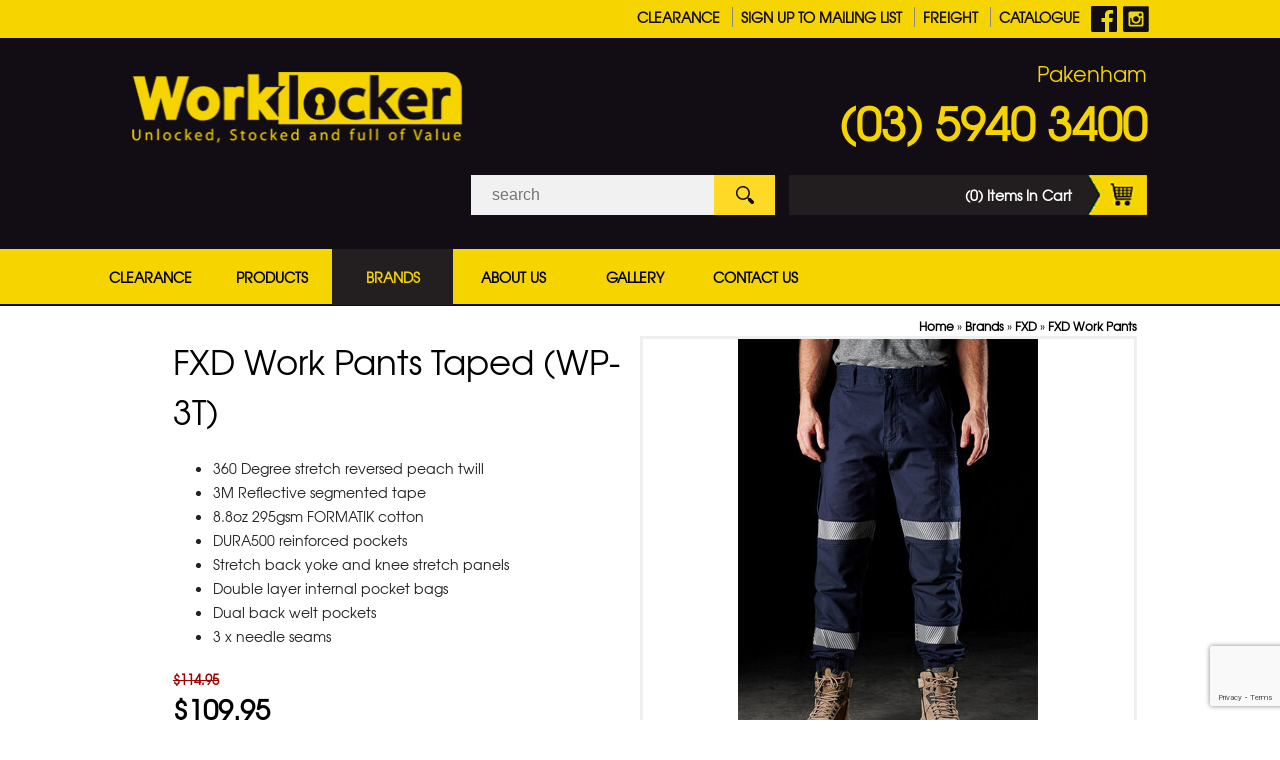

--- FILE ---
content_type: text/html; charset=UTF-8
request_url: https://www.worklockerpakenham.com.au/brands/fxd/fxd-work-pants/display/1780-fxd-work-pants-taped-wp-3t/
body_size: 7410
content:
<!DOCTYPE html><html xmlns='http://www.w3.org/1999/xhtml' xml:lang='en' lang='en'><head><title>FXD Work Pants Taped (WP-3T) | Worklocker Pakenham</title><script>(function(w,d,s,l,i){w[l]=w[l]||[];w[l].push({'gtm.start':new Date().getTime(),event:'gtm.js'});var f=d.getElementsByTagName(s)[0],j=d.createElement(s),dl=l!='dataLayer'?'&l='+l:'';j.async=true;j.src='https://www.googletagmanager.com/gtm.js?id='+i+dl;f.parentNode.insertBefore(j,f);})(window,document,'script','dataLayer','GTM-PQHPZTF');</script><meta http-equiv="Content-Type" content="text/html; charset=UTF-8" /><meta name="viewport" content="width=device-width, initial-scale=1, minimum-scale=1" /><meta name="description" content="-360 Degree stretch reversed peach twill
-3M Reflective segmented tape
-8.8oz 295gsm FORMATIK cotton
-DURA500 reinforced pockets
-Stretch back yoke and knee stretch panels
-Double layer internal pocket bags
-Dual back welt pockets
-3 x needle seams" /><meta name="keywords" content="FXD, Work, pants, Worklocker, Pakenham" /><meta name="author" content="UBC Web Design" /><meta name="dcterms.rightsHolder" content="Worklocker Pakenham - UBC Copyright &copy; 2006" /><meta name="robots" content="index,follow" /><meta http-equiv="X-UA-Compatible" content="IE=Edge" /><link rel="apple-touch-icon" sizes="57x57" href="https://www.worklockerpakenham.com.au/apple-icon-57x57.png" /><link rel="apple-touch-icon" sizes="60x60" href="https://www.worklockerpakenham.com.au/apple-icon-60x60.png" /><link rel="apple-touch-icon" sizes="72x72" href="https://www.worklockerpakenham.com.au/apple-icon-72x72.png" /><link rel="apple-touch-icon" sizes="76x76" href="https://www.worklockerpakenham.com.au/apple-icon-76x76.png" /><link rel="apple-touch-icon" sizes="114x114" href="https://www.worklockerpakenham.com.au/apple-icon-114x114.png" /><link rel="apple-touch-icon" sizes="120x120" href="https://www.worklockerpakenham.com.au/apple-icon-120x120.png" /><link rel="apple-touch-icon" sizes="144x144" href="https://www.worklockerpakenham.com.au/apple-icon-144x144.png" /><link rel="apple-touch-icon" sizes="152x152" href="https://www.worklockerpakenham.com.au/apple-icon-152x152.png" /><link rel="apple-touch-icon" sizes="180x180" href="https://www.worklockerpakenham.com.au/apple-icon-180x180.png" /><link rel="icon" type="image/png" sizes="192x192" href="https://www.worklockerpakenham.com.au/android-icon-192x192.png" /><link rel="icon" type="image/png" sizes="32x32" href="https://www.worklockerpakenham.com.au/favicon-32x32.png" /><link rel="icon" type="image/png" sizes="96x96" href="https://www.worklockerpakenham.com.au/favicon-96x96.png" /><link rel="icon" type="image/png" sizes="16x16" href="https://www.worklockerpakenham.com.au/favicon-16x16.png" /><link rel="manifest" href="https://www.worklockerpakenham.com.au/manifest.json" /><meta name="msapplication-TileColor" content="#ffffff" /><meta name="msapplication-TileImage" content="https://www.worklockerpakenham.com.au/ms-icon-144x144.png" /><meta name="theme-color" content="#ffffff" /><meta property='og:title' content='FXD Work Pants Taped (WP-3T) by '/><meta property='og:description' content='-360 Degree stretch reversed peach twill
-3M Reflective segmented tape
-8.8oz 295gsm FORMATIK cotton
-DURA500 reinforced pockets
-Stretch back yoke and knee...' /><meta property='og:url' content='https://www.worklockerpakenham.com.au/brands/fxd/fxd-work-pants/display/1780-fxd-work-pants-taped-wp-3t' /><meta property='og:site_name' content='FXD Work Pants Taped (WP-3T) by '/><meta property='og:image' content='https://www.worklockerpakenham.com.au//content/product/regular/full/FXD_Work_Pants_Taped_WP-3T-3102-1780.jpg' /><meta property='og:image:secure_url' content='https://www.worklockerpakenham.com.au//content/product/regular/full/FXD_Work_Pants_Taped_WP-3T-3102-1780.jpg' /><meta property='og:image:type' content='image/jpeg' /><meta property='og:image:width' content='350' /><meta property='og:image:height' content='300' /><meta property='og:type' content='article'/><meta property='product:plural_title' content='FXD Work Pants Taped (WP-3T)' /><meta property='product:price.amount' content='109.95' /><meta property='product:price.currency' content='AUD' /><meta property='fb:app_id' content='' /><style type="text/css">
@font-face {
	font-family: 'TeXGyreAdventor';
    src: url('https://www.worklockerpakenham.com.au/fonts/texgyreadventor-regular-webfont.eot');
    src: url('https://www.worklockerpakenham.com.au/fonts/texgyreadventor-regular-webfont.eot?#iefix') format('embedded-opentype'),
         url('https://www.worklockerpakenham.com.au/fonts/texgyreadventor-regular-webfont.woff') format('woff'),
         url('https://www.worklockerpakenham.com.au/fonts/texgyreadventor-regular-webfont.ttf') format('truetype'),
         url('https://www.worklockerpakenham.com.au/fonts/texgyreadventor-regular-webfont.svg#texgyreadventorregular') format('svg');
    font-weight: normal;
    font-style: normal;
}

</style>
<link rel="stylesheet" href="https://www.worklockerpakenham.com.au/include/Main.min.css?ver=v1.04" /><link rel="stylesheet" href="https://www.worklockerpakenham.com.au/include/Lightbox.min.css" media="screen" /><script src="https://venus.ubcserver.com/~hosting/include/AceWebEngine-v4.min.js"></script><script src="https://code.jquery.com/jquery-3.4.1.min.js" integrity="sha256-CSXorXvZcTkaix6Yvo6HppcZGetbYMGWSFlBw8HfCJo=" crossorigin="anonymous"></script><script src="https://www.worklockerpakenham.com.au/include/jquery.script.min.js"></script><script async src="https://www.googletagmanager.com/gtag/js?id=G-BRS78DZQMY"></script><script>window.dataLayer=window.dataLayer||[];function gtag(){dataLayer.push(arguments);}gtag("js",new Date());gtag("config","G-BRS78DZQMY");</script><script>(function(c,l,a,r,i,t,y){ c[a]=c[a]||function(){(c[a].q=c[a].q||[]).push(arguments)}; t=l.createElement(r);t.async=1;t.src='https://www.clarity.ms/tag/'+i; y=l.getElementsByTagName(r)[0];y.parentNode.insertBefore(t,y); })(window, document, 'clarity', 'script', 'c166jngs60');</script><script src="https://www.google.com/recaptcha/api.js?render=6LfpEFghAAAAAEpOGKP63qVwqjFH6MbWzYvT6Ttb"></script></head><body><noscript><iframe src='https://www.googletagmanager.com/ns.html?id=GTM-PQHPZTF' height='0' width='0' style='display:none;visibility:hidden'></iframe></noscript><div id='header1-extend'><div id='header1-wrap'><div id='header-menu'><nav>
	<ul>
		<li>
			<a href="https://www.worklockerpakenham.com.au/clearance/" target="_self" class="inactive">CLEARANCE</a>
		</li>
		<li>
			<a href="https://www.worklockerpakenham.com.au/join_mailing_list/" target="_self" class="inactive">Sign Up To Mailing List</a>
		</li>
		<li>
			<a href="https://www.worklockerpakenham.com.au/shipping/" target="_self" class="inactive">Freight</a>
		</li>
		<li>
			<a href="https://www.worklockerpakenham.com.au/catalogue/" target="_self" class="inactive">Catalogue</a>
		</li>
	</ul>
</nav>
</div><div id='social-h'><a target="_blank" href="https://www.facebook.com/WorklockerPakenham"><img src="https://www.worklockerpakenham.com.au/images/social/facebook-icon-white.png" alt="Follow us on Facebook" title="Follow us on Facebook" /></a><a target="_blank" href="https://www.instagram.com/Worklocker_pakenham/"><img src="https://www.worklockerpakenham.com.au/images/social/instagram-icon-white.png" alt="View our Instagram Gallery" title="View our Instagram Gallery" /></a></div></div></div><div id='header2-extend'><div id='header2-wrap'><div id='header'><a href='https://www.worklockerpakenham.com.au/'><img src='https://www.worklockerpakenham.com.au/images/logo.png' alt='Worklocker Pakenham' title='Worklocker Pakenham' /></a></div><div id='header2-right'><div id='phone'><span>Pakenham</span><a href='tel:0359403400'>(03) 5940 3400</a></div><div class='search'><form name='search' action='https://www.worklockerpakenham.com.au/brands/fxd/fxd-work-pants/search/' method='get'><input type='text' name='query' value='' placeholder='search' /><input type='submit' name='btn' value='' /></form></div><div id='cart'><a id='cart-text' href='https://www.worklockerpakenham.com.au/order-cart'>(0) Items In Cart <img src='https://www.worklockerpakenham.com.au/images/cart.png' alt='cart' title='cart' /></a></div></div></div></div><div id='menu-extend'><div id='menu-wrap'><div id='menuh'><nav>
	<ul>
		<li>
			<a href="https://www.worklockerpakenham.com.au/clearance/" target="_self" class="inactive">CLEARANCE</a>
		<ul>
			<li>
				<a href="https://www.worklockerpakenham.com.au/clearance/clearance-work-boots/" target="_self" class="inactive">WORK BOOTS</a>
			</li>
			<li>
				<a href="https://www.worklockerpakenham.com.au/clearance/workwear/" target="_self" class="inactive">WORK WEAR</a>
			</li>
			<li>
				<a href="https://www.worklockerpakenham.com.au/clearance/clearance/" target="_self" class="inactive">ACCESSORIES</a>
			</li>
		</ul>
		</li>
		<li>
			<a href="https://www.worklockerpakenham.com.au/products/" target="_self" class="inactive">Products</a>
		<ul>
			<li>
				<a href="https://www.worklockerpakenham.com.au/products/workwear/" target="_self" class="inactive">Work Wear</a>
			</li>
			<li>
				<a href="https://www.worklockerpakenham.com.au/products/footwear_and_accessories/" target="_self" class="inactive">Work Boots</a>
			</li>
			<li>
				<a href="https://www.worklockerpakenham.com.au/products/headwear/" target="_self" class="inactive">Headwear</a>
			</li>
			<li>
				<a href="https://www.worklockerpakenham.com.au/products/personal_protective_equipment/" target="_self" class="inactive">PPE</a>
			</li>
			<li>
				<a href="https://www.worklockerpakenham.com.au/products/gloves/" target="_self" class="inactive">Gloves</a>
			</li>
			<li>
				<a href="https://www.worklockerpakenham.com.au/products/first_aid/" target="_self" class="inactive">First Aid</a>
			</li>
			<li>
				<a href="https://www.worklockerpakenham.com.au/products/road__site_safety/" target="_self" class="inactive">Road & Site Safety</a>
			</li>
			<li>
				<a href="https://www.worklockerpakenham.com.au/products/signs/" target="_self" class="inactive">Signs</a>
			</li>
			<li>
				<a href="https://www.worklockerpakenham.com.au/products/height-and-safety/" target="_self" class="inactive">Height & Safety</a>
			</li>
			<li>
				<a href="https://www.worklockerpakenham.com.au/products/embroidery_screen_printing/" target="_self" class="inactive">Garment Printing</a>
			</li>
		</ul>
		</li>
		<li>
			<a href="https://www.worklockerpakenham.com.au/brands/" target="_self" class="inactive active-child">Brands</a>
		<ul>
			<li>
				<a href="https://www.worklockerpakenham.com.au/brands/anthem/" target="_self" class="inactive">ANTHEM</a>
			</li>
			<li>
				<a href="https://www.worklockerpakenham.com.au/brands/bata/" target="_self" class="inactive">Bata</a>
			</li>
			<li>
				<a href="https://www.worklockerpakenham.com.au/brands/bisley/" target="_self" class="inactive">Bisley</a>
			</li>
			<li>
				<a href="https://www.worklockerpakenham.com.au/brands/blundstone/" target="_self" class="inactive">Blundstone</a>
			</li>
			<li>
				<a href="https://www.worklockerpakenham.com.au/brands/fast-aid/" target="_self" class="inactive">Fast Aid</a>
			</li>
			<li>
				<a href="https://www.worklockerpakenham.com.au/brands/flexfit/" target="_self" class="inactive">Flexfit</a>
			</li>
			<li>
				<a href="https://www.worklockerpakenham.com.au/brands/fxd/" target="_self" class="inactive active-child">FXD</a>
			</li>
			<li>
				<a href="https://www.worklockerpakenham.com.au/brands/hard-yakka/" target="_self" class="inactive">Hard Yakka</a>
			</li>
			<li>
				<a href="https://www.worklockerpakenham.com.au/brands/king-gee/" target="_self" class="inactive">King Gee</a>
			</li>
			<li>
				<a href="https://www.worklockerpakenham.com.au/brands/mongrel/" target="_self" class="inactive">Mongrel</a>
			</li>
			<li>
				<a href="https://www.worklockerpakenham.com.au/brands/new-balance/" target="_self" class="inactive">NEW BALANCE</a>
			</li>
			<li>
				<a href="https://www.worklockerpakenham.com.au/brands/oliver/" target="_self" class="inactive">Oliver</a>
			</li>
			<li>
				<a href="https://www.worklockerpakenham.com.au/brands/paramount-safety/" target="_self" class="inactive">Pro Choice Safety</a>
			</li>
			<li>
				<a href="https://www.worklockerpakenham.com.au/brands/rainbird/" target="_self" class="inactive">Rainbird</a>
			</li>
			<li>
				<a href="https://www.worklockerpakenham.com.au/brands/redback/" target="_self" class="inactive">Redback</a>
			</li>
			<li>
				<a href="https://www.worklockerpakenham.com.au/brands/ritemate/" target="_self" class="inactive">Ritemate</a>
			</li>
			<li>
				<a href="https://www.worklockerpakenham.com.au/brands/steel-blue/" target="_self" class="inactive">Steel Blue</a>
			</li>
			<li>
				<a href="https://www.worklockerpakenham.com.au/brands/syzmik/" target="_self" class="inactive">Syzmik</a>
			</li>
			<li>
				<a href="https://www.worklockerpakenham.com.au/brands/unit/" target="_self" class="inactive">Unit</a>
			</li>
			<li>
				<a href="https://www.worklockerpakenham.com.au/brands/workcraft/" target="_self" class="inactive">Workcraft</a>
			</li>
			<li>
				<a href="https://www.worklockerpakenham.com.au/brands/x/dmg-trade-price/" target="_self" class="inactive">X/DMG Trade Price</a>
			</li>
			<li>
				<a href="https://www.worklockerpakenham.com.au/brands/zadie/" target="_self" class="inactive">ZADIE</a>
			</li>
		</ul>
		</li>
		<li>
			<a href="https://www.worklockerpakenham.com.au/about_us/" target="_self" class="inactive">About Us</a>
		</li>
		<li>
			<a href="https://www.worklockerpakenham.com.au/gallery/" target="_self" class="inactive">Gallery</a>
		</li>
		<li>
			<a href="https://www.worklockerpakenham.com.au/contact/" target="_self" class="inactive">Contact Us</a>
		</li>
	</ul>
</nav>
</div></div></div><div id='wrapper'><div id='middle'><div id='pagetree'><p><a href='https://www.worklockerpakenham.com.au/'>Home</a> &raquo; <a href='https://www.worklockerpakenham.com.au/brands/'>Brands</a> &raquo; <a href='https://www.worklockerpakenham.com.au/brands/fxd/'>FXD</a> &raquo; <a href='https://www.worklockerpakenham.com.au/brands/fxd/fxd-work-pants/'>FXD Work Pants</a></p></div>		<script>
		// Run jQuery Code only when jQuery is available
		if (typeof jQuery !== 'undefined') {
			jQuery(document).ready(function() {
				jQuery(".productD_thumb a").click(function(e) {
					// Get alternative src
					var altsrc = jQuery(this).attr("data-ubcaltsrc");
					var caption = jQuery(this).attr("data-caption");

					if (altsrc) {
						// Switch Main Image (Fade Out/Fade In)
						jQuery(".productD_large img").stop().animate({opacity: 0}, 150, function() {
							jQuery(this).attr("src", altsrc).on('load', function() {
								jQuery(this).stop().animate({opacity: 1}, 150);
							});
						});

						// Switch Enlarge Image Link
						jQuery(".productD_large a").attr("href", altsrc);
						jQuery(".productD_large img").attr("title", caption);

						// Change Image Caption Text
						jQuery(".productD_largetitle").text(caption);

						// Prevent Page Re-load
						e.preventDefault();
					}
				});
			});
		}
		</script>
<div id='productD_left'><h1>FXD Work Pants Taped (WP-3T)</h1><div class='productD_text'><ul><li>360 Degree stretch reversed peach twill<br />
</li><li>3M Reflective segmented tape<br />
</li><li>8.8oz 295gsm FORMATIK cotton<br />
</li><li>DURA500 reinforced pockets<br />
</li><li>Stretch back yoke and knee stretch panels<br />
</li><li>Double layer internal pocket bags<br />
</li><li>Dual back welt pockets<br />
</li><li>3 x needle seams</li></ul></div><div id='productD_price'><span id='productD_was'>$114.95</span>$109.95<div id='available' class='productD_status'>Available</div><div id="disclaimer">Please note that while our stock listings display a range of sizes, availability may vary.<br />We recommend contacting our customer service team for real-time updates on stock availability.</div></div><form action='https://www.worklockerpakenham.com.au/order-cart' id='formstop' method='post' onsubmit='return checkRequired()'><div id='optionSelect'><div id='size' class='selection'>Size: <select id='productSize' name='productSize' data-required='1'><option value=''>Select a Size</option><option value='28/72R'>28/72R</option><option value=' 30/77R'> 30/77R</option><option value=' 32/82R'> 32/82R</option><option value=' 34/87R'> 34/87R</option><option value=' 36/92R'> 36/92R</option><option value=' 38/97R'> 38/97R</option><option value=' 40/102R'> 40/102R</option></select><div id='productSize-error' class='error'>Please select a Size</div></div><div id='colour' class='selection'>Colour: <select id='productColour' name='productColour' data-required='1'><option value=''>Select a Colour</option><option value='Navy'>Navy</option></select><div id='productColour-error' class='error'>Please select a Colour</div></div></div>				<script>
					removeErrors();
					
					function checkRequired()
					{
						var valid = true;
						removeErrors();
					
						jQuery('*[data-required="1"]').each(function()
						{
							var tagType = jQuery(this).prop("tagName");
							
							switch(tagType){
								case "SELECT":
									if(jQuery(this).val() == '')
									{
										valid = false;
										showError(jQuery(this).attr('id'));
									}
									break;
								default:
									console.log("WARNING: Type '"+tagType+"' Is not yet supported");
							}
						});
						
						if(valid == false)
						{
							//alert("required field has no data");
						}
						
						return valid;
					}
					
					function removeErrors()
					{
						jQuery('.error').each(function()
						{
							jQuery(this).hide();
						});
					}
					
					function showError(id)
					{
						jQuery('#'+id+'-error').show();
					}
				</script>
				<input type='hidden' name='id' value=1780 /><div id='productD_links'><button id='productD_order' type='submit' name='add' value='Add to Cart'>Add to Cart</button><a id='productD_enquire' href='https://www.worklockerpakenham.com.au/contact/?description=FXD%20Work%20Pants%20Taped%20%28WP-3T%29%20-%20Item%20WP-3T'>Enquire</a></div></form></div><div id='productD_right'><div class='productD_large'><a href='https://www.worklockerpakenham.com.au//content/product/regular/full/FXD_Work_Pants_Taped_WP-3T-3102-1780.jpg' data-lightbox='lightbox[1780]' data-title='FXD Work Pants Taped (WP-3T)'><img src='https://www.worklockerpakenham.com.au//content/product/regular/full/FXD_Work_Pants_Taped_WP-3T-3102-1780.jpg' alt='FXD Work Pants Taped WP-3T' title='FXD Work Pants Taped WP-3T' /></a></div><div class='productD_images'><div class='productD_thumb'><a href='https://www.worklockerpakenham.com.au/brands/fxd/fxd-work-pants/display/1780-fxd-work-pants-taped-wp-3t/photo/0' data-ubcaltsrc='https://www.worklockerpakenham.com.au/content/product/regular/full/FXD_Work_Pants_Taped_WP-3T-3102-1780.jpg' data-caption='FXD Work Pants Taped WP-3T'><img src='https://www.worklockerpakenham.com.au/content/product/regular/thumb/FXD_Work_Pants_Taped_WP-3T-3102-1780.jpg' width='233' height='350' alt='FXD Work Pants Taped WP-3T' title='FXD Work Pants Taped WP-3T'></a></div><div class='productD_thumb'><a href='https://www.worklockerpakenham.com.au/brands/fxd/fxd-work-pants/display/1780-fxd-work-pants-taped-wp-3t/photo/1' data-ubcaltsrc='https://www.worklockerpakenham.com.au/content/product/regular/full/FXD_Work_Pants_Taped_WP-3T-3070-1780.jpg' data-caption='FXD Work Pants Taped WP-3T'><img src='https://www.worklockerpakenham.com.au/content/product/regular/thumb/FXD_Work_Pants_Taped_WP-3T-3070-1780.jpg' width='233' height='350' alt='FXD Work Pants Taped WP-3T' title='FXD Work Pants Taped WP-3T'></a></div><div class='productD_thumb'><a href='https://www.worklockerpakenham.com.au/brands/fxd/fxd-work-pants/display/1780-fxd-work-pants-taped-wp-3t/photo/2' data-ubcaltsrc='https://www.worklockerpakenham.com.au/content/product/regular/full/FXD_Work_Pants_Taped_WP-3T-3072-1780.jpg' data-caption='FXD Work Pants Taped WP-3T'><img src='https://www.worklockerpakenham.com.au/content/product/regular/thumb/FXD_Work_Pants_Taped_WP-3T-3072-1780.jpg' width='233' height='350' alt='FXD Work Pants Taped WP-3T' title='FXD Work Pants Taped WP-3T'></a></div><div class='productD_thumb'><a href='https://www.worklockerpakenham.com.au/brands/fxd/fxd-work-pants/display/1780-fxd-work-pants-taped-wp-3t/photo/3' data-ubcaltsrc='https://www.worklockerpakenham.com.au/content/product/regular/full/FXD_Work_Pants_Taped_WP-3T-3073-1780.jpg' data-caption='FXD Work Pants Taped WP-3T'><img src='https://www.worklockerpakenham.com.au/content/product/regular/thumb/FXD_Work_Pants_Taped_WP-3T-3073-1780.jpg' width='233' height='350' alt='FXD Work Pants Taped WP-3T' title='FXD Work Pants Taped WP-3T'></a></div><div class='productD_thumb'><a href='https://www.worklockerpakenham.com.au/brands/fxd/fxd-work-pants/display/1780-fxd-work-pants-taped-wp-3t/photo/4' data-ubcaltsrc='https://www.worklockerpakenham.com.au/content/product/regular/full/FXD_Work_Pants_Taped_WP-3T-3074-1780.jpg' data-caption='FXD Work Pants Taped WP-3T'><img src='https://www.worklockerpakenham.com.au/content/product/regular/thumb/FXD_Work_Pants_Taped_WP-3T-3074-1780.jpg' width='233' height='350' alt='FXD Work Pants Taped WP-3T' title='FXD Work Pants Taped WP-3T'></a></div><div class='productD_thumb'><a href='https://www.worklockerpakenham.com.au/brands/fxd/fxd-work-pants/display/1780-fxd-work-pants-taped-wp-3t/photo/5' data-ubcaltsrc='https://www.worklockerpakenham.com.au/content/product/regular/full/FXD_Work_Pants_Taped_WP-3T-3075-1780.jpg' data-caption='FXD Work Pants Taped WP-3T'><img src='https://www.worklockerpakenham.com.au/content/product/regular/thumb/FXD_Work_Pants_Taped_WP-3T-3075-1780.jpg' width='233' height='350' alt='FXD Work Pants Taped WP-3T' title='FXD Work Pants Taped WP-3T'></a></div><div class='productD_thumb'><a href='https://www.worklockerpakenham.com.au/brands/fxd/fxd-work-pants/display/1780-fxd-work-pants-taped-wp-3t/photo/6' data-ubcaltsrc='https://www.worklockerpakenham.com.au/content/product/regular/full/FXD_Work_Pants_Taped_WP-3T-3076-1780.jpg' data-caption='FXD Work Pants Taped WP-3T'><img src='https://www.worklockerpakenham.com.au/content/product/regular/thumb/FXD_Work_Pants_Taped_WP-3T-3076-1780.jpg' width='233' height='350' alt='FXD Work Pants Taped WP-3T' title='FXD Work Pants Taped WP-3T'></a></div><div class='productD_thumb'><a href='https://www.worklockerpakenham.com.au/brands/fxd/fxd-work-pants/display/1780-fxd-work-pants-taped-wp-3t/photo/7' data-ubcaltsrc='https://www.worklockerpakenham.com.au/content/product/regular/full/FXD_Work_Pants_Taped_WP-3T-3077-1780.jpg' data-caption='FXD Work Pants Taped WP-3T'><img src='https://www.worklockerpakenham.com.au/content/product/regular/thumb/FXD_Work_Pants_Taped_WP-3T-3077-1780.jpg' width='233' height='350' alt='FXD Work Pants Taped WP-3T' title='FXD Work Pants Taped WP-3T'></a></div></div></div><div class='sociallinks'><h6>Share this</h6><script type="text/javascript" src="//static.addtoany.com/menu/page.js"></script><div id='social'><span class="a2a_kit a2a_kit_size_32 a2a_default_style"><a class='a2a_button_facebook'></a><a class='a2a_button_pinterest'></a><a class='a2a_button_twitter'></a><a class='a2a_button_linkedin'></a><a class='a2a_button_google_plus'></a><a class='a2a_button_evernote'></a><a class='a2a_button_reddit'></a><a class='a2a_button_email'></a></span></div></div></div><div id='recentview'></div></div><div id='commitment-extend-small'></div><div id='contact-extend'><div id='contact-wrap'><div class='contact-method'><img src='https://www.worklockerpakenham.com.au/images/phone-foot.png' alt='phone' title='phone' /><span class='enlarge'><a href='tel:0359403400'>Pakenham: (03) 5940 3400</a></span><span class='shrink'>Talk to our team today</span></div><div class='contact-method'><img src='https://www.worklockerpakenham.com.au/images/email-foot.png' alt='email' title='email' /><span class='enlarge'>Contact Us</span><a href='mailto:&#112;&#97;&#107;e&#110;&#104;&#97;m&#64;&#119;&#111;r&#107;&#108;&#111;c&#107;&#101;&#114;.&#99;&#111;&#109;.&#97;&#117;'><span class='shrink'>pakenham@worklocker.com.au.</span></a></div><div class='contact-method'><a href='https://www.worklockerpakenham.com.au/join_mailing_list'><img src='https://www.worklockerpakenham.com.au/images/mail-foot.png' alt='mail' title='mail' /><span class='enlarge'>Newsletter Signup</span><span class='shrink'>Keep up to date</span></a></div></div></div><div id='footer-menu-extend'><div id='footer-menu-wrap'><div class='footer-menu'><h4>Quick Links</h4><nav>
	<ul>
		<li>
			<a href="https://www.worklockerpakenham.com.au/clearance/" target="_self" class="inactive">CLEARANCE</a>
		</li>
		<li>
			<a href="https://www.worklockerpakenham.com.au/join_mailing_list/" target="_self" class="inactive">Join Mailing List</a>
		</li>
		<li>
			<a href="https://www.worklockerpakenham.com.au/products/" target="_self" class="inactive">Products</a>
		</li>
		<li>
			<a href="https://www.worklockerpakenham.com.au/brands/" target="_self" class="inactive active-child">Brands</a>
		</li>
		<li>
			<a href="https://www.worklockerpakenham.com.au/order-cart/" target="_self" class="inactive">Order Cart</a>
		</li>
		<li>
			<a href="https://www.worklockerpakenham.com.au/shipping/" target="_self" class="inactive">Freight Table</a>
		</li>
		<li>
			<a href="https://www.worklockerpakenham.com.au/catalogue/" target="_self" class="inactive">Catalogue</a>
		</li>
		<li>
			<a href="https://www.worklockerpakenham.com.au/join-our-mail-list/" target="_self" class="inactive">Join Our Mailing List</a>
		</li>
	</ul>
</nav>
</div><div class='footer-menu'><h4><a href='https://www.worklockerpakenham.com.au/products/'>Products</a></h4><nav>
	<ul>
		<li>
			<a href="https://www.worklockerpakenham.com.au/products/workwear/" target="_self" class="inactive">Workwear Online</a>
		</li>
		<li>
			<a href="https://www.worklockerpakenham.com.au/products/footwear_and_accessories/" target="_self" class="inactive">Safety Boots and Footwear</a>
		</li>
		<li>
			<a href="https://www.worklockerpakenham.com.au/products/headwear/" target="_self" class="inactive">Headwear</a>
		</li>
		<li>
			<a href="https://www.worklockerpakenham.com.au/products/personal_protective_equipment/" target="_self" class="inactive">Personal Protective Equipment</a>
		</li>
		<li>
			<a href="https://www.worklockerpakenham.com.au/products/gloves/" target="_self" class="inactive">Gloves</a>
		</li>
		<li>
			<a href="https://www.worklockerpakenham.com.au/products/first_aid/" target="_self" class="inactive">First Aid</a>
		</li>
		<li>
			<a href="https://www.worklockerpakenham.com.au/products/road__site_safety/" target="_self" class="inactive">Road & Site Safety</a>
		</li>
		<li>
			<a href="https://www.worklockerpakenham.com.au/products/signs/" target="_self" class="inactive">Signs</a>
		</li>
		<li>
			<a href="https://www.worklockerpakenham.com.au/products/height-and-safety/" target="_self" class="inactive">Height And Safety</a>
		</li>
		<li>
			<a href="https://www.worklockerpakenham.com.au/products/embroidery_screen_printing/" target="_self" class="inactive">Embroidery and Garment Printin</a>
		</li>
	</ul>
</nav>
</div><div class='footer-menu'><h4>Customer Service</h4><ul><li><a href='https://www.worklockerpakenham.com.au/order-cart'>My Cart</a></li></ul><nav>
	<ul>
		<li>
			<a href="https://www.worklockerpakenham.com.au/clearance/" target="_self" class="inactive">CLEARANCE</a>
		</li>
		<li>
			<a href="https://www.worklockerpakenham.com.au/join_mailing_list/" target="_self" class="inactive">Sign Up To Mailing List</a>
		</li>
		<li>
			<a href="https://www.worklockerpakenham.com.au/shipping/" target="_self" class="inactive">Freight</a>
		</li>
		<li>
			<a href="https://www.worklockerpakenham.com.au/catalogue/" target="_self" class="inactive">Catalogue</a>
		</li>
	</ul>
</nav>
<ul><li><div class='search'><form name='search' action='https://www.worklockerpakenham.com.au/brands/fxd/fxd-work-pants/search/' 	method='get'><input type='text' name='query' value='' placeholder='search'/><input type='submit' name='btn' value='' /></form></li></ul></div><div class='footer-menu'><h4><a href='https://www.worklockerpakenham.com.au/contact/'>Contact</a></h4><ul><h4>Pakenham</h4><li><a href='https://www.worklockerpakenham.com.au/'>www.worklockerpakenham.com.au</a><li><li><a href='https://www.google.com/maps/place/6%20Racecourse%20Road,%20Pakenham,%20VIC,%203810/@-38.0833638,145.4904387,17z' target='_blank'>6 Racecourse Road, Pakenham, VIC, 3810</a></li><li><a href='tel:0359403400'>(03) 5940 3400</a></li><li><a href="&#109;&#97;i&#108;&#116;o&#58;&#112;&#97;&#107;e&#110;&#104;&#97;m&#64;&#119;&#111;r&#107;&#108;&#111;c&#107;&#101;&#114;.&#99;&#111;&#109;.&#97;&#117;">&#112;&#97;&#107;e&#110;&#104;&#97;m&#64;&#119;&#111;r&#107;&#108;&#111;c&#107;&#101;&#114;.&#99;&#111;&#109;.&#97;&#117;</a></li><li id='social-f'><a target="_blank" href="https://www.facebook.com/WorklockerPakenham"><img src="https://www.worklockerpakenham.com.au/images/social/facebook-icon-yellow.png" alt="Follow us on Facebook" title="Follow us on Facebook" /></a><a target="_blank" href="https://www.instagram.com/Worklocker_pakenham/"><img src="https://www.worklockerpakenham.com.au/images/social/instagram-icon-yellow.png" alt="View our Instagram Gallery" title="View our Instagram Gallery" /></a></li></ui></div></div></div><div id='footer-expand-2'><div id='footer'><div id='copyright'>2006 - 2026 &copy; Worklocker Pakenham | www.worklockerpakenham.com.au - All Rights Reserved | Design by <a href='http://www.ubcwebdesign.com.au/' target='_blank' title='Reliable Australian Hosting &amp; Domain Names'>UBC Web Design</a><img src='https://venus.ubcserver.com/~hosting/images/logo-footer.png' alt='UBC Web Design logo' /></div><div id='cards'><img src='https://www.worklockerpakenham.com.au/images/cards/mastercard.png' alt='mastercard' title='mastercard' /><img src='https://www.worklockerpakenham.com.au/images/cards/visa.png' alt='visa' title='visa' /><img src='https://www.worklockerpakenham.com.au/images/cards/comodo.png' alt='comodo' title='comodo' /></div></div></div><script>
// Run jQuery Code only when jQuery is available

if (typeof jQuery !== 'undefined') {
	function collapse_menu(elem)
	{
		// Get viewport width
		var vpWidth = jQuery(window).width();

		// Add Show Menu Button
		if (!jQuery("#toggleMenu").length)
		{
			jQuery("<div id='toggleMenu'>Menu</div>").insertBefore(elem).hide();
		}

		// Expand or collapse menu based on viewport width
		if (vpWidth <= 740 && !jQuery(elem).hasClass("collapsed"))
		{
			jQuery("#toggleMenu").show();
			jQuery(elem).slideToggle("fast").addClass("collapsed");
		}
		else if (vpWidth > 740 && jQuery(elem).hasClass("collapsed"))
		{
			jQuery("#toggleMenu").hide();
			jQuery(elem).show().removeClass("collapsed");
		}
	}

	jQuery(document).ready(function() {

		// PRODUCT FILTERING

		// Hide all options that should be hidden
		jQuery(".filterHide").slideToggle("fast");

		// Toggle filters once heading is selected
		jQuery(".filterHead").click(function() {
			jQuery(this).siblings(".filterOpts").slideToggle("fast");
		});

		// MENU COLLAPSE CODE

		// Element to collapse
		var menu_elem = jQuery("#menuh > nav");

		// Collapse Menu on page load
		collapse_menu(menu_elem);

		// Collapse Menu on window resize
		jQuery(window).resize(function() {
			collapse_menu(menu_elem);
		});

		// Toggle expandable menu
		jQuery("#toggleMenu").on("click", function() {
			if (jQuery(menu_elem).hasClass("collapsed")) {
				jQuery(menu_elem).slideToggle("fast", "linear");
			}
		});
		
		// Loop through all inactive elements
		for(var i = 0, pElements = document.getElementsByClassName("inactive"); i < pElements.length; ++i)
		{
			// If the element has an active child, skip it
			if(jQuery(pElements[i]).hasClass("active-child"))
			{
				continue;
			}
			// If it's a top-level menu element
			if(pElements[i].parentNode.parentNode.parentNode.nodeName.toLowerCase() == "nav")
			{
				// Add an is-inactive class to the parent li
				jQuery(pElements[i].parentNode).addClass("is-inactive");
				// Add in an ID so that we can easily reference it later
				pElements[i].setAttribute("id", "inactive-original-" + i);
				// Add in the ID number to the parent so it's easier to access
				pElements[i].parentNode.setAttribute("data-id", i);
			}
		}
		// If we hover over any children of the is-inactive menu items, replace the inactive class with active
		jQuery(".is-inactive > ul").mouseover(function(e){
			var oElement = jQuery("#inactive-original-" + this.parentNode.getAttribute("data-id"));
			if(oElement.hasClass("inactive"))
			{
				oElement.addClass("active").removeClass("inactive");
			}
		});
		// If we leave any children of the is-inactive menu items, replace the active class with inactive
		jQuery(".is-inactive > ul").mouseleave(function(e)
		{
			jQuery("#inactive-original-" + this.parentNode.getAttribute("data-id")).removeClass("active").addClass("inactive");
		});

		// END MENU COLLAPSE
	});
	

	jQuery(".down").click(function() {
		 jQuery('html, body').animate({
			 scrollTop: jQuery(".up").offset().top
		 }, 1500);
	 });

	jQuery(".up").click(function() {
		 jQuery('html, body').animate({
			 scrollTop: jQuery(".down").offset().top
		 }, 1000);
	 });

}
</script><script src="https://www.worklockerpakenham.com.au/include/Lightbox.min.js"></script></body></html><!-- 0.131 -->

--- FILE ---
content_type: text/html; charset=utf-8
request_url: https://www.google.com/recaptcha/api2/anchor?ar=1&k=6LfpEFghAAAAAEpOGKP63qVwqjFH6MbWzYvT6Ttb&co=aHR0cHM6Ly93d3cud29ya2xvY2tlcnBha2VuaGFtLmNvbS5hdTo0NDM.&hl=en&v=N67nZn4AqZkNcbeMu4prBgzg&size=invisible&anchor-ms=20000&execute-ms=30000&cb=krvjpfp1ze8q
body_size: 48773
content:
<!DOCTYPE HTML><html dir="ltr" lang="en"><head><meta http-equiv="Content-Type" content="text/html; charset=UTF-8">
<meta http-equiv="X-UA-Compatible" content="IE=edge">
<title>reCAPTCHA</title>
<style type="text/css">
/* cyrillic-ext */
@font-face {
  font-family: 'Roboto';
  font-style: normal;
  font-weight: 400;
  font-stretch: 100%;
  src: url(//fonts.gstatic.com/s/roboto/v48/KFO7CnqEu92Fr1ME7kSn66aGLdTylUAMa3GUBHMdazTgWw.woff2) format('woff2');
  unicode-range: U+0460-052F, U+1C80-1C8A, U+20B4, U+2DE0-2DFF, U+A640-A69F, U+FE2E-FE2F;
}
/* cyrillic */
@font-face {
  font-family: 'Roboto';
  font-style: normal;
  font-weight: 400;
  font-stretch: 100%;
  src: url(//fonts.gstatic.com/s/roboto/v48/KFO7CnqEu92Fr1ME7kSn66aGLdTylUAMa3iUBHMdazTgWw.woff2) format('woff2');
  unicode-range: U+0301, U+0400-045F, U+0490-0491, U+04B0-04B1, U+2116;
}
/* greek-ext */
@font-face {
  font-family: 'Roboto';
  font-style: normal;
  font-weight: 400;
  font-stretch: 100%;
  src: url(//fonts.gstatic.com/s/roboto/v48/KFO7CnqEu92Fr1ME7kSn66aGLdTylUAMa3CUBHMdazTgWw.woff2) format('woff2');
  unicode-range: U+1F00-1FFF;
}
/* greek */
@font-face {
  font-family: 'Roboto';
  font-style: normal;
  font-weight: 400;
  font-stretch: 100%;
  src: url(//fonts.gstatic.com/s/roboto/v48/KFO7CnqEu92Fr1ME7kSn66aGLdTylUAMa3-UBHMdazTgWw.woff2) format('woff2');
  unicode-range: U+0370-0377, U+037A-037F, U+0384-038A, U+038C, U+038E-03A1, U+03A3-03FF;
}
/* math */
@font-face {
  font-family: 'Roboto';
  font-style: normal;
  font-weight: 400;
  font-stretch: 100%;
  src: url(//fonts.gstatic.com/s/roboto/v48/KFO7CnqEu92Fr1ME7kSn66aGLdTylUAMawCUBHMdazTgWw.woff2) format('woff2');
  unicode-range: U+0302-0303, U+0305, U+0307-0308, U+0310, U+0312, U+0315, U+031A, U+0326-0327, U+032C, U+032F-0330, U+0332-0333, U+0338, U+033A, U+0346, U+034D, U+0391-03A1, U+03A3-03A9, U+03B1-03C9, U+03D1, U+03D5-03D6, U+03F0-03F1, U+03F4-03F5, U+2016-2017, U+2034-2038, U+203C, U+2040, U+2043, U+2047, U+2050, U+2057, U+205F, U+2070-2071, U+2074-208E, U+2090-209C, U+20D0-20DC, U+20E1, U+20E5-20EF, U+2100-2112, U+2114-2115, U+2117-2121, U+2123-214F, U+2190, U+2192, U+2194-21AE, U+21B0-21E5, U+21F1-21F2, U+21F4-2211, U+2213-2214, U+2216-22FF, U+2308-230B, U+2310, U+2319, U+231C-2321, U+2336-237A, U+237C, U+2395, U+239B-23B7, U+23D0, U+23DC-23E1, U+2474-2475, U+25AF, U+25B3, U+25B7, U+25BD, U+25C1, U+25CA, U+25CC, U+25FB, U+266D-266F, U+27C0-27FF, U+2900-2AFF, U+2B0E-2B11, U+2B30-2B4C, U+2BFE, U+3030, U+FF5B, U+FF5D, U+1D400-1D7FF, U+1EE00-1EEFF;
}
/* symbols */
@font-face {
  font-family: 'Roboto';
  font-style: normal;
  font-weight: 400;
  font-stretch: 100%;
  src: url(//fonts.gstatic.com/s/roboto/v48/KFO7CnqEu92Fr1ME7kSn66aGLdTylUAMaxKUBHMdazTgWw.woff2) format('woff2');
  unicode-range: U+0001-000C, U+000E-001F, U+007F-009F, U+20DD-20E0, U+20E2-20E4, U+2150-218F, U+2190, U+2192, U+2194-2199, U+21AF, U+21E6-21F0, U+21F3, U+2218-2219, U+2299, U+22C4-22C6, U+2300-243F, U+2440-244A, U+2460-24FF, U+25A0-27BF, U+2800-28FF, U+2921-2922, U+2981, U+29BF, U+29EB, U+2B00-2BFF, U+4DC0-4DFF, U+FFF9-FFFB, U+10140-1018E, U+10190-1019C, U+101A0, U+101D0-101FD, U+102E0-102FB, U+10E60-10E7E, U+1D2C0-1D2D3, U+1D2E0-1D37F, U+1F000-1F0FF, U+1F100-1F1AD, U+1F1E6-1F1FF, U+1F30D-1F30F, U+1F315, U+1F31C, U+1F31E, U+1F320-1F32C, U+1F336, U+1F378, U+1F37D, U+1F382, U+1F393-1F39F, U+1F3A7-1F3A8, U+1F3AC-1F3AF, U+1F3C2, U+1F3C4-1F3C6, U+1F3CA-1F3CE, U+1F3D4-1F3E0, U+1F3ED, U+1F3F1-1F3F3, U+1F3F5-1F3F7, U+1F408, U+1F415, U+1F41F, U+1F426, U+1F43F, U+1F441-1F442, U+1F444, U+1F446-1F449, U+1F44C-1F44E, U+1F453, U+1F46A, U+1F47D, U+1F4A3, U+1F4B0, U+1F4B3, U+1F4B9, U+1F4BB, U+1F4BF, U+1F4C8-1F4CB, U+1F4D6, U+1F4DA, U+1F4DF, U+1F4E3-1F4E6, U+1F4EA-1F4ED, U+1F4F7, U+1F4F9-1F4FB, U+1F4FD-1F4FE, U+1F503, U+1F507-1F50B, U+1F50D, U+1F512-1F513, U+1F53E-1F54A, U+1F54F-1F5FA, U+1F610, U+1F650-1F67F, U+1F687, U+1F68D, U+1F691, U+1F694, U+1F698, U+1F6AD, U+1F6B2, U+1F6B9-1F6BA, U+1F6BC, U+1F6C6-1F6CF, U+1F6D3-1F6D7, U+1F6E0-1F6EA, U+1F6F0-1F6F3, U+1F6F7-1F6FC, U+1F700-1F7FF, U+1F800-1F80B, U+1F810-1F847, U+1F850-1F859, U+1F860-1F887, U+1F890-1F8AD, U+1F8B0-1F8BB, U+1F8C0-1F8C1, U+1F900-1F90B, U+1F93B, U+1F946, U+1F984, U+1F996, U+1F9E9, U+1FA00-1FA6F, U+1FA70-1FA7C, U+1FA80-1FA89, U+1FA8F-1FAC6, U+1FACE-1FADC, U+1FADF-1FAE9, U+1FAF0-1FAF8, U+1FB00-1FBFF;
}
/* vietnamese */
@font-face {
  font-family: 'Roboto';
  font-style: normal;
  font-weight: 400;
  font-stretch: 100%;
  src: url(//fonts.gstatic.com/s/roboto/v48/KFO7CnqEu92Fr1ME7kSn66aGLdTylUAMa3OUBHMdazTgWw.woff2) format('woff2');
  unicode-range: U+0102-0103, U+0110-0111, U+0128-0129, U+0168-0169, U+01A0-01A1, U+01AF-01B0, U+0300-0301, U+0303-0304, U+0308-0309, U+0323, U+0329, U+1EA0-1EF9, U+20AB;
}
/* latin-ext */
@font-face {
  font-family: 'Roboto';
  font-style: normal;
  font-weight: 400;
  font-stretch: 100%;
  src: url(//fonts.gstatic.com/s/roboto/v48/KFO7CnqEu92Fr1ME7kSn66aGLdTylUAMa3KUBHMdazTgWw.woff2) format('woff2');
  unicode-range: U+0100-02BA, U+02BD-02C5, U+02C7-02CC, U+02CE-02D7, U+02DD-02FF, U+0304, U+0308, U+0329, U+1D00-1DBF, U+1E00-1E9F, U+1EF2-1EFF, U+2020, U+20A0-20AB, U+20AD-20C0, U+2113, U+2C60-2C7F, U+A720-A7FF;
}
/* latin */
@font-face {
  font-family: 'Roboto';
  font-style: normal;
  font-weight: 400;
  font-stretch: 100%;
  src: url(//fonts.gstatic.com/s/roboto/v48/KFO7CnqEu92Fr1ME7kSn66aGLdTylUAMa3yUBHMdazQ.woff2) format('woff2');
  unicode-range: U+0000-00FF, U+0131, U+0152-0153, U+02BB-02BC, U+02C6, U+02DA, U+02DC, U+0304, U+0308, U+0329, U+2000-206F, U+20AC, U+2122, U+2191, U+2193, U+2212, U+2215, U+FEFF, U+FFFD;
}
/* cyrillic-ext */
@font-face {
  font-family: 'Roboto';
  font-style: normal;
  font-weight: 500;
  font-stretch: 100%;
  src: url(//fonts.gstatic.com/s/roboto/v48/KFO7CnqEu92Fr1ME7kSn66aGLdTylUAMa3GUBHMdazTgWw.woff2) format('woff2');
  unicode-range: U+0460-052F, U+1C80-1C8A, U+20B4, U+2DE0-2DFF, U+A640-A69F, U+FE2E-FE2F;
}
/* cyrillic */
@font-face {
  font-family: 'Roboto';
  font-style: normal;
  font-weight: 500;
  font-stretch: 100%;
  src: url(//fonts.gstatic.com/s/roboto/v48/KFO7CnqEu92Fr1ME7kSn66aGLdTylUAMa3iUBHMdazTgWw.woff2) format('woff2');
  unicode-range: U+0301, U+0400-045F, U+0490-0491, U+04B0-04B1, U+2116;
}
/* greek-ext */
@font-face {
  font-family: 'Roboto';
  font-style: normal;
  font-weight: 500;
  font-stretch: 100%;
  src: url(//fonts.gstatic.com/s/roboto/v48/KFO7CnqEu92Fr1ME7kSn66aGLdTylUAMa3CUBHMdazTgWw.woff2) format('woff2');
  unicode-range: U+1F00-1FFF;
}
/* greek */
@font-face {
  font-family: 'Roboto';
  font-style: normal;
  font-weight: 500;
  font-stretch: 100%;
  src: url(//fonts.gstatic.com/s/roboto/v48/KFO7CnqEu92Fr1ME7kSn66aGLdTylUAMa3-UBHMdazTgWw.woff2) format('woff2');
  unicode-range: U+0370-0377, U+037A-037F, U+0384-038A, U+038C, U+038E-03A1, U+03A3-03FF;
}
/* math */
@font-face {
  font-family: 'Roboto';
  font-style: normal;
  font-weight: 500;
  font-stretch: 100%;
  src: url(//fonts.gstatic.com/s/roboto/v48/KFO7CnqEu92Fr1ME7kSn66aGLdTylUAMawCUBHMdazTgWw.woff2) format('woff2');
  unicode-range: U+0302-0303, U+0305, U+0307-0308, U+0310, U+0312, U+0315, U+031A, U+0326-0327, U+032C, U+032F-0330, U+0332-0333, U+0338, U+033A, U+0346, U+034D, U+0391-03A1, U+03A3-03A9, U+03B1-03C9, U+03D1, U+03D5-03D6, U+03F0-03F1, U+03F4-03F5, U+2016-2017, U+2034-2038, U+203C, U+2040, U+2043, U+2047, U+2050, U+2057, U+205F, U+2070-2071, U+2074-208E, U+2090-209C, U+20D0-20DC, U+20E1, U+20E5-20EF, U+2100-2112, U+2114-2115, U+2117-2121, U+2123-214F, U+2190, U+2192, U+2194-21AE, U+21B0-21E5, U+21F1-21F2, U+21F4-2211, U+2213-2214, U+2216-22FF, U+2308-230B, U+2310, U+2319, U+231C-2321, U+2336-237A, U+237C, U+2395, U+239B-23B7, U+23D0, U+23DC-23E1, U+2474-2475, U+25AF, U+25B3, U+25B7, U+25BD, U+25C1, U+25CA, U+25CC, U+25FB, U+266D-266F, U+27C0-27FF, U+2900-2AFF, U+2B0E-2B11, U+2B30-2B4C, U+2BFE, U+3030, U+FF5B, U+FF5D, U+1D400-1D7FF, U+1EE00-1EEFF;
}
/* symbols */
@font-face {
  font-family: 'Roboto';
  font-style: normal;
  font-weight: 500;
  font-stretch: 100%;
  src: url(//fonts.gstatic.com/s/roboto/v48/KFO7CnqEu92Fr1ME7kSn66aGLdTylUAMaxKUBHMdazTgWw.woff2) format('woff2');
  unicode-range: U+0001-000C, U+000E-001F, U+007F-009F, U+20DD-20E0, U+20E2-20E4, U+2150-218F, U+2190, U+2192, U+2194-2199, U+21AF, U+21E6-21F0, U+21F3, U+2218-2219, U+2299, U+22C4-22C6, U+2300-243F, U+2440-244A, U+2460-24FF, U+25A0-27BF, U+2800-28FF, U+2921-2922, U+2981, U+29BF, U+29EB, U+2B00-2BFF, U+4DC0-4DFF, U+FFF9-FFFB, U+10140-1018E, U+10190-1019C, U+101A0, U+101D0-101FD, U+102E0-102FB, U+10E60-10E7E, U+1D2C0-1D2D3, U+1D2E0-1D37F, U+1F000-1F0FF, U+1F100-1F1AD, U+1F1E6-1F1FF, U+1F30D-1F30F, U+1F315, U+1F31C, U+1F31E, U+1F320-1F32C, U+1F336, U+1F378, U+1F37D, U+1F382, U+1F393-1F39F, U+1F3A7-1F3A8, U+1F3AC-1F3AF, U+1F3C2, U+1F3C4-1F3C6, U+1F3CA-1F3CE, U+1F3D4-1F3E0, U+1F3ED, U+1F3F1-1F3F3, U+1F3F5-1F3F7, U+1F408, U+1F415, U+1F41F, U+1F426, U+1F43F, U+1F441-1F442, U+1F444, U+1F446-1F449, U+1F44C-1F44E, U+1F453, U+1F46A, U+1F47D, U+1F4A3, U+1F4B0, U+1F4B3, U+1F4B9, U+1F4BB, U+1F4BF, U+1F4C8-1F4CB, U+1F4D6, U+1F4DA, U+1F4DF, U+1F4E3-1F4E6, U+1F4EA-1F4ED, U+1F4F7, U+1F4F9-1F4FB, U+1F4FD-1F4FE, U+1F503, U+1F507-1F50B, U+1F50D, U+1F512-1F513, U+1F53E-1F54A, U+1F54F-1F5FA, U+1F610, U+1F650-1F67F, U+1F687, U+1F68D, U+1F691, U+1F694, U+1F698, U+1F6AD, U+1F6B2, U+1F6B9-1F6BA, U+1F6BC, U+1F6C6-1F6CF, U+1F6D3-1F6D7, U+1F6E0-1F6EA, U+1F6F0-1F6F3, U+1F6F7-1F6FC, U+1F700-1F7FF, U+1F800-1F80B, U+1F810-1F847, U+1F850-1F859, U+1F860-1F887, U+1F890-1F8AD, U+1F8B0-1F8BB, U+1F8C0-1F8C1, U+1F900-1F90B, U+1F93B, U+1F946, U+1F984, U+1F996, U+1F9E9, U+1FA00-1FA6F, U+1FA70-1FA7C, U+1FA80-1FA89, U+1FA8F-1FAC6, U+1FACE-1FADC, U+1FADF-1FAE9, U+1FAF0-1FAF8, U+1FB00-1FBFF;
}
/* vietnamese */
@font-face {
  font-family: 'Roboto';
  font-style: normal;
  font-weight: 500;
  font-stretch: 100%;
  src: url(//fonts.gstatic.com/s/roboto/v48/KFO7CnqEu92Fr1ME7kSn66aGLdTylUAMa3OUBHMdazTgWw.woff2) format('woff2');
  unicode-range: U+0102-0103, U+0110-0111, U+0128-0129, U+0168-0169, U+01A0-01A1, U+01AF-01B0, U+0300-0301, U+0303-0304, U+0308-0309, U+0323, U+0329, U+1EA0-1EF9, U+20AB;
}
/* latin-ext */
@font-face {
  font-family: 'Roboto';
  font-style: normal;
  font-weight: 500;
  font-stretch: 100%;
  src: url(//fonts.gstatic.com/s/roboto/v48/KFO7CnqEu92Fr1ME7kSn66aGLdTylUAMa3KUBHMdazTgWw.woff2) format('woff2');
  unicode-range: U+0100-02BA, U+02BD-02C5, U+02C7-02CC, U+02CE-02D7, U+02DD-02FF, U+0304, U+0308, U+0329, U+1D00-1DBF, U+1E00-1E9F, U+1EF2-1EFF, U+2020, U+20A0-20AB, U+20AD-20C0, U+2113, U+2C60-2C7F, U+A720-A7FF;
}
/* latin */
@font-face {
  font-family: 'Roboto';
  font-style: normal;
  font-weight: 500;
  font-stretch: 100%;
  src: url(//fonts.gstatic.com/s/roboto/v48/KFO7CnqEu92Fr1ME7kSn66aGLdTylUAMa3yUBHMdazQ.woff2) format('woff2');
  unicode-range: U+0000-00FF, U+0131, U+0152-0153, U+02BB-02BC, U+02C6, U+02DA, U+02DC, U+0304, U+0308, U+0329, U+2000-206F, U+20AC, U+2122, U+2191, U+2193, U+2212, U+2215, U+FEFF, U+FFFD;
}
/* cyrillic-ext */
@font-face {
  font-family: 'Roboto';
  font-style: normal;
  font-weight: 900;
  font-stretch: 100%;
  src: url(//fonts.gstatic.com/s/roboto/v48/KFO7CnqEu92Fr1ME7kSn66aGLdTylUAMa3GUBHMdazTgWw.woff2) format('woff2');
  unicode-range: U+0460-052F, U+1C80-1C8A, U+20B4, U+2DE0-2DFF, U+A640-A69F, U+FE2E-FE2F;
}
/* cyrillic */
@font-face {
  font-family: 'Roboto';
  font-style: normal;
  font-weight: 900;
  font-stretch: 100%;
  src: url(//fonts.gstatic.com/s/roboto/v48/KFO7CnqEu92Fr1ME7kSn66aGLdTylUAMa3iUBHMdazTgWw.woff2) format('woff2');
  unicode-range: U+0301, U+0400-045F, U+0490-0491, U+04B0-04B1, U+2116;
}
/* greek-ext */
@font-face {
  font-family: 'Roboto';
  font-style: normal;
  font-weight: 900;
  font-stretch: 100%;
  src: url(//fonts.gstatic.com/s/roboto/v48/KFO7CnqEu92Fr1ME7kSn66aGLdTylUAMa3CUBHMdazTgWw.woff2) format('woff2');
  unicode-range: U+1F00-1FFF;
}
/* greek */
@font-face {
  font-family: 'Roboto';
  font-style: normal;
  font-weight: 900;
  font-stretch: 100%;
  src: url(//fonts.gstatic.com/s/roboto/v48/KFO7CnqEu92Fr1ME7kSn66aGLdTylUAMa3-UBHMdazTgWw.woff2) format('woff2');
  unicode-range: U+0370-0377, U+037A-037F, U+0384-038A, U+038C, U+038E-03A1, U+03A3-03FF;
}
/* math */
@font-face {
  font-family: 'Roboto';
  font-style: normal;
  font-weight: 900;
  font-stretch: 100%;
  src: url(//fonts.gstatic.com/s/roboto/v48/KFO7CnqEu92Fr1ME7kSn66aGLdTylUAMawCUBHMdazTgWw.woff2) format('woff2');
  unicode-range: U+0302-0303, U+0305, U+0307-0308, U+0310, U+0312, U+0315, U+031A, U+0326-0327, U+032C, U+032F-0330, U+0332-0333, U+0338, U+033A, U+0346, U+034D, U+0391-03A1, U+03A3-03A9, U+03B1-03C9, U+03D1, U+03D5-03D6, U+03F0-03F1, U+03F4-03F5, U+2016-2017, U+2034-2038, U+203C, U+2040, U+2043, U+2047, U+2050, U+2057, U+205F, U+2070-2071, U+2074-208E, U+2090-209C, U+20D0-20DC, U+20E1, U+20E5-20EF, U+2100-2112, U+2114-2115, U+2117-2121, U+2123-214F, U+2190, U+2192, U+2194-21AE, U+21B0-21E5, U+21F1-21F2, U+21F4-2211, U+2213-2214, U+2216-22FF, U+2308-230B, U+2310, U+2319, U+231C-2321, U+2336-237A, U+237C, U+2395, U+239B-23B7, U+23D0, U+23DC-23E1, U+2474-2475, U+25AF, U+25B3, U+25B7, U+25BD, U+25C1, U+25CA, U+25CC, U+25FB, U+266D-266F, U+27C0-27FF, U+2900-2AFF, U+2B0E-2B11, U+2B30-2B4C, U+2BFE, U+3030, U+FF5B, U+FF5D, U+1D400-1D7FF, U+1EE00-1EEFF;
}
/* symbols */
@font-face {
  font-family: 'Roboto';
  font-style: normal;
  font-weight: 900;
  font-stretch: 100%;
  src: url(//fonts.gstatic.com/s/roboto/v48/KFO7CnqEu92Fr1ME7kSn66aGLdTylUAMaxKUBHMdazTgWw.woff2) format('woff2');
  unicode-range: U+0001-000C, U+000E-001F, U+007F-009F, U+20DD-20E0, U+20E2-20E4, U+2150-218F, U+2190, U+2192, U+2194-2199, U+21AF, U+21E6-21F0, U+21F3, U+2218-2219, U+2299, U+22C4-22C6, U+2300-243F, U+2440-244A, U+2460-24FF, U+25A0-27BF, U+2800-28FF, U+2921-2922, U+2981, U+29BF, U+29EB, U+2B00-2BFF, U+4DC0-4DFF, U+FFF9-FFFB, U+10140-1018E, U+10190-1019C, U+101A0, U+101D0-101FD, U+102E0-102FB, U+10E60-10E7E, U+1D2C0-1D2D3, U+1D2E0-1D37F, U+1F000-1F0FF, U+1F100-1F1AD, U+1F1E6-1F1FF, U+1F30D-1F30F, U+1F315, U+1F31C, U+1F31E, U+1F320-1F32C, U+1F336, U+1F378, U+1F37D, U+1F382, U+1F393-1F39F, U+1F3A7-1F3A8, U+1F3AC-1F3AF, U+1F3C2, U+1F3C4-1F3C6, U+1F3CA-1F3CE, U+1F3D4-1F3E0, U+1F3ED, U+1F3F1-1F3F3, U+1F3F5-1F3F7, U+1F408, U+1F415, U+1F41F, U+1F426, U+1F43F, U+1F441-1F442, U+1F444, U+1F446-1F449, U+1F44C-1F44E, U+1F453, U+1F46A, U+1F47D, U+1F4A3, U+1F4B0, U+1F4B3, U+1F4B9, U+1F4BB, U+1F4BF, U+1F4C8-1F4CB, U+1F4D6, U+1F4DA, U+1F4DF, U+1F4E3-1F4E6, U+1F4EA-1F4ED, U+1F4F7, U+1F4F9-1F4FB, U+1F4FD-1F4FE, U+1F503, U+1F507-1F50B, U+1F50D, U+1F512-1F513, U+1F53E-1F54A, U+1F54F-1F5FA, U+1F610, U+1F650-1F67F, U+1F687, U+1F68D, U+1F691, U+1F694, U+1F698, U+1F6AD, U+1F6B2, U+1F6B9-1F6BA, U+1F6BC, U+1F6C6-1F6CF, U+1F6D3-1F6D7, U+1F6E0-1F6EA, U+1F6F0-1F6F3, U+1F6F7-1F6FC, U+1F700-1F7FF, U+1F800-1F80B, U+1F810-1F847, U+1F850-1F859, U+1F860-1F887, U+1F890-1F8AD, U+1F8B0-1F8BB, U+1F8C0-1F8C1, U+1F900-1F90B, U+1F93B, U+1F946, U+1F984, U+1F996, U+1F9E9, U+1FA00-1FA6F, U+1FA70-1FA7C, U+1FA80-1FA89, U+1FA8F-1FAC6, U+1FACE-1FADC, U+1FADF-1FAE9, U+1FAF0-1FAF8, U+1FB00-1FBFF;
}
/* vietnamese */
@font-face {
  font-family: 'Roboto';
  font-style: normal;
  font-weight: 900;
  font-stretch: 100%;
  src: url(//fonts.gstatic.com/s/roboto/v48/KFO7CnqEu92Fr1ME7kSn66aGLdTylUAMa3OUBHMdazTgWw.woff2) format('woff2');
  unicode-range: U+0102-0103, U+0110-0111, U+0128-0129, U+0168-0169, U+01A0-01A1, U+01AF-01B0, U+0300-0301, U+0303-0304, U+0308-0309, U+0323, U+0329, U+1EA0-1EF9, U+20AB;
}
/* latin-ext */
@font-face {
  font-family: 'Roboto';
  font-style: normal;
  font-weight: 900;
  font-stretch: 100%;
  src: url(//fonts.gstatic.com/s/roboto/v48/KFO7CnqEu92Fr1ME7kSn66aGLdTylUAMa3KUBHMdazTgWw.woff2) format('woff2');
  unicode-range: U+0100-02BA, U+02BD-02C5, U+02C7-02CC, U+02CE-02D7, U+02DD-02FF, U+0304, U+0308, U+0329, U+1D00-1DBF, U+1E00-1E9F, U+1EF2-1EFF, U+2020, U+20A0-20AB, U+20AD-20C0, U+2113, U+2C60-2C7F, U+A720-A7FF;
}
/* latin */
@font-face {
  font-family: 'Roboto';
  font-style: normal;
  font-weight: 900;
  font-stretch: 100%;
  src: url(//fonts.gstatic.com/s/roboto/v48/KFO7CnqEu92Fr1ME7kSn66aGLdTylUAMa3yUBHMdazQ.woff2) format('woff2');
  unicode-range: U+0000-00FF, U+0131, U+0152-0153, U+02BB-02BC, U+02C6, U+02DA, U+02DC, U+0304, U+0308, U+0329, U+2000-206F, U+20AC, U+2122, U+2191, U+2193, U+2212, U+2215, U+FEFF, U+FFFD;
}

</style>
<link rel="stylesheet" type="text/css" href="https://www.gstatic.com/recaptcha/releases/N67nZn4AqZkNcbeMu4prBgzg/styles__ltr.css">
<script nonce="82Bp-us2XgL4jUGZSgHiEA" type="text/javascript">window['__recaptcha_api'] = 'https://www.google.com/recaptcha/api2/';</script>
<script type="text/javascript" src="https://www.gstatic.com/recaptcha/releases/N67nZn4AqZkNcbeMu4prBgzg/recaptcha__en.js" nonce="82Bp-us2XgL4jUGZSgHiEA">
      
    </script></head>
<body><div id="rc-anchor-alert" class="rc-anchor-alert"></div>
<input type="hidden" id="recaptcha-token" value="[base64]">
<script type="text/javascript" nonce="82Bp-us2XgL4jUGZSgHiEA">
      recaptcha.anchor.Main.init("[\x22ainput\x22,[\x22bgdata\x22,\x22\x22,\[base64]/[base64]/MjU1Ong/[base64]/[base64]/[base64]/[base64]/[base64]/[base64]/[base64]/[base64]/[base64]/[base64]/[base64]/[base64]/[base64]/[base64]/[base64]\\u003d\x22,\[base64]\\u003d\\u003d\x22,\x22woDCgcKCQmtpw6LCilFIwrsDJsOVTRkEaBYqbMK+w5vDlcO0wpTCisOqw6lxwoRScBvDpMKTSWHCjz5xwq97fcKwwozCj8KLw7/DnsOsw4ASwr8fw7nDpMKbN8KswrrDj0xqQkTCnsOOw6xIw4k2wrI0wq/CuDIoXhRlEFxDT8OGEcOIbcK3wpvCv8KvU8OCw5hOwqFnw70UJhvCujUeTwvCgTjCrcKDw7XCiG1HZ8Opw7nCm8K1b8O3w6XCmWV4w7DCj34Zw4xZP8K5BXvCl2VGT8OSPsKZI8Kww60/wrohbsOsw5/[base64]/CvsKqw5jDiiXDusKHw4zChjBaw4Z2QMOWBCVqcsOIesO8w7/[base64]/wqHCk8OmwpBAw6BiaS0Hw4rCksOOA8O3w4NYwoLDqGnClxvCn8Ocw7HDrcO7a8KCwrIIwrbCq8Owwr9uwoHDqBPDmAjDok8swrTCjkjCmCZiasKtXsO1w6BDw43DlsOiXsKiBmVjasOvw4fDjMO/w57DksK1w47Ci8OhAcKYRQfCnlDDhcO7wqLCp8O1w6/CoMKXA8Ozw7k3XlxvNVDDkMOpKcOAwoFyw6YKw4fDnMKOw6crwo7DmcKVc8OUw4Bhw4wXC8OwdA7Cu3/CpG9Xw6TCmcKDDCvCrmsJPk/Cm8KKYsOewodEw6PDrsOJOiRbI8OZNnpGVsOsa0bDoixiw4HCs2djwrTCihvCkS4FwrQlwoHDpcO2wobClBMuVsOkQcKbWCNFUgPDqg7ChMKUwovDpD1Tw5LDk8K8P8KRKcOGUMKNwqnCj2/DlsOaw49Sw5F3wpnCjDXCvjMFBcOww7fCjMKywpUbR8O3wrjCucORHQvDoT/DnzzDkXcPaEfDu8OvwpFbEmDDn1t9DkAqwodCw6vCpypfc8Otw4dAZMKyQBIzw7MHasKJw60LwrFIMFpAUsO8wopBZE7DicKsFMKaw58jG8Otwr00bmTDqU3CjxfDlzDDg2d5w6l2asO/wqIXw70DakPCvMO7LcKiw4jDuWHDvj1hw7/[base64]/DvVY7WcO9wr3DvFRWwrbDjjDCpSDDv8OvbsKGV1rCgsOhw4DDglnDkTwDwpB3wojCtcK+UsKGQMO/[base64]/[base64]/DcOgGWPCqcO9w5DCgMO9wq3CgsOvw7HDsRDDqMK4N8Kew7dvw4TCnV7DmV/DpXVRw4UWScO7PCnDicKNw5wWRcKHHB/[base64]/DrUkKw4bCpwLDucOEOsOaDxZRw7HCpAgZwpVNY8KCF0fDhsKJw7MHwo3ChcKneMOWw5khGcOBDMOgw788w6BSw4vCvsOJwp8Nw5LCrsKJwqnDi8KoC8OPw4Epd31nZMKCGVjCjmzCnTLDocKDV3sHwp5Qw4Mmw7LCjQdhw6XClsK3woEbNMObwr/DkiAjwrRoaHDDkzsrw58RJQZsQG/Di3BAJW4Ww5INw4V5w77CkcObw5TDpyLDri9tw4nCg0dXWDDCssO6VyQ3w5l6egzCnMOlwqrCu2TCksKiwrJkw7bDgMO+HMONw4k6w47DvcOKYsOoFMKrwpzDrjjCpMOgIMKxwolBwrMXTMOQwoAYwr54wr3DmRbDvjTDuyZLTMKaZsKjA8K/w7QgYWUxJ8KvNg7CnAhbLsKHwpZLBBIXwrPCsEHDrMORY8OTwpzDjVfDjMOTw6/CvnEWw7/CrjrDtcOfw55IU8K1GsOUw6DDomYQVMK2w7N/[base64]/CnsKZwqtEwoYBwq7CucKew7U3w5BlwrjDscKmw53CsE7DsMK9LXI2HEUywqp0wqI1RsOJw6fCkUMoZ0vCh8KYwrhNw60DbcKww4VVVljCpilbwqkGwonCvw/Dmio0w4LDgnTCnDnDuMKAw6s8FxQDw6pACsKgccOYw6bCikDCjhzCkivDssOhw5fDncK0a8OmBcOtw4pgwpE+OX5LecOqPMOYwokxIFEmGlEjQsKBa3k+eVbDgsKrwq0lwooYIRHDv8OIUMObF8Ojw4bDkMKWNARQw6vCkycHwpZnL8KWSsKiwq/DvWLCmcOEXMKIwowVYS/DvsKbw6ZYw6kww6LChMOzY8KuaTd/H8K5w7XCmMOOwrUBZMObwrjCt8OyeQNfScKQwrw5wrIbNMOAw5Rfw5wRTMOJw4MIwqBgCMOOwqIxw57Duj3DskLCoMKiw6ICwp/CiybDklJzTMK1w7dtwoLCs8KXw5fCjX/[base64]/woLDpHzDpzRMwrg1w6XCmF/Cu8ODw6sxAA5MJsOEw6DCmFRzw5XCg8KHTg/DqMOSN8KzwoEOwqXDo0wAYCgoJx7CkXxXUcO2wqclwrVuwqhYw7fCgcKBwp9ebn8sB8Kuw5JHXMKUX8OmUxDDgnhdwo3CvljDhcKWS2/DvcK6wo/ChEMhwrjCrMKxc8Omwo/DlkoMKjjCssKpw6vCucKoFi5WezYadMKlwpzDv8Kjw6HCt2LCoS3DnMKUwprDow14HMKBIcO2M3RNTcKmwr4ewpZIEUnDo8OTQDtUMsKawofCnhlCw6RrC2ciR07CkF/Cj8KnwpfDmMOqGCrClsKqw4vCmMKvCC5iCWfCtcOtSXHCriM/[base64]/DlSoWEHxUI8KZw7MYwo0lR0dDOMOqwqNiRsObwr9TQMO4w7wBw67Cqw/Duh4UP8KgwpHCo8KSw6XDi8OHw6rDgMK0w5/Ci8Kaw6dEw6ZOFsOCTsOOw5Fhw4TCmB5LC3YKDcOcIz4yTcKOKTzDhTt5bnkHwq/CssOiw7bCn8KlSMOUIcKZeyEfw5Jew6HDmlR4R8OZYBvCli7Cp8K3OGzDusK7L8OTd1BsGsOUC8OnFnjDqC9AwpUZwo88ScOAw6HCkcOZwqzDvMOSwpYlwrhnw5XCrWjCjsOjwrbCjB3CosOCwp0UXcKJFj/Ck8O7H8KoccKowqbCpxbCiMKEccKIK3syw5bDm8Kzw7w4IMK8w7fCtUnDlsKibcK9w4Mvw4DCjMKYw7/CuT8wwpcgwo3DtcOMAsKEw4TCsMK+dsOXHAxfw4YawolJwrHCizzCs8OmcG9Lw4PDr8KffAM7w47CusOlw70CwrfCnsOfw6TDtyh/eXTClQ0SwpXDncOnWx7Dq8OLV8KdPcOkwpLDrTtvwpDCtUIwD2/DhcOxUUJ9clV/[base64]/CgzsYw6XDh8KdccODwrzCuSPDjsKWwpl/EcKnwozCscOdfyowVsKOw73CmlgHJ2BZw4/DkMK+w5MQcx3ClcKxw73DvsKww7bCpi0Bwqh+w6DDq0vCrMOpYXFDBWECw71hfMKww5NJfnHDj8K/wofDkHIqHsKsLcKCw5o7w4BDFsKIC27DgzQNVcKRw414wrFGQ2B6wqJPTVvChG/[base64]/Co8Oiw4DDsMKKZ0Flwq0Ow7ZxOMOBFMOGw5DCsW5Ew7zDqjpYw57DmBrCh2g/[base64]/Cn2bDhgZaVDfDscOeZ8Ouwr1JHcKzw4/Dv8KqNcKkWMKEwoA0w40fw4lswofDolLClAlJfcOLw4Qlw6oTGwl2wrgzw7bDqcKCw6bDjHJ/YsKaw57DrWFRwp/[base64]/w4lYF2c9w63Chw8fR8OWe8KiO8OHwoc6csKvw5zChQYJBzcPVsOdIMK5w7gSHU/Dr04CMcOhw7nDogzDkn5ZwqvDjBrCsMKhw7fDojI7UHR3LcOfwoYXGcKawrTCq8Kkwp/[base64]/[base64]/CicO3wrXCq8OCw5nCoUDDi8KFwqNaQS3Dj3/CmcKXL8OAw4zDhiFAw7PDgms7wrjCuH7DlicYbMOywoovw4pZw6TCuMO7w7HCvVtURA3Dq8ONT0F0WsKLwrc7C2TCn8OAwr3CiRxBw7c+TWABw5gqw6XCosKAwp0rwqbCr8OrwrpFwp4cw48cHmfDrkl6JkEew4chSllILsKNw6bDgjZ/Tl8ZwrDCm8KaEyBxPFQ/w6nDmcK9w4jDtMKHwrIQwqHDh8OLwqMLWsK8woXCucKCworCrQ1lwoLDgcOddsKlA8OHw6rDp8OZKMOvcm5aTRTDvwsPw5oqwoDCnlDDgjDCu8O2w5/DoDPDg8O5biPDrjVswqB8NcOhAnTCvVnCtld5G8O6KDvCtTdAwpPCkQk4w7TCjS7Dl11CwoJ/QAoHwqIUwr9xGCDDsVxKesOfw4oYwr/DvcKlEcOGfMKTw6bDrsObUXZlwrvDvsKAw6FFw7LCgUXCjMO3w5EVwrJFw4rDosOMw5FiQgfDuxAkwqFEw4HDtsOCwrsbOXdSwpVvw6/[base64]/DrcOxw5vDo3vCvBTDkMKzw6XCoS3DiQfDlwnDgsOewpvDkcOtFMKKwr0DOsOkJMKcHcOjAsKAw4xLw68xw7/Cl8KRwpJ/[base64]/[base64]/CiFzDmcO7ekTDpMK0FUHCuHTDiAc8w4PDsR4+woBzw6TCnEIuwqEvcsKyJcKNwoHCjiABw7PCosOkfcO2wr9Sw749wpnCvyQJJHbCuHDCqcKQw6fCkwDDrXU0NzsCFMKKwo1BwpjCocKVwoTDuUvChy4Nwok7ccKgw7/Dq8Knw5jCszEWw4F7N8OIw7TCu8O/UCMmwqANd8O1YMKawq8WXzvChUtXwqrCv8K+UU0LSEfCm8K6IcOxwqfCiMKJNcK5wpp3D8OaUg7DmWLDtsKbcsOgw7jCqMKmwoo1W3hRwrtJLC7CkcKow51PeArDjxfCrcKTwpprQGgow4jCpiI/woA5eALDg8OXw6DCu0pNw69FwrzCvzvDmV9mw6DDq2rDmsOIw55DFcKpwrvCmkzCtk3DscKkwrAGWWg3w7Mhw7QYfcK7WsKKwqLDuxTCr1jCuMKeYghFWcKMwrDCj8OWwr/[base64]/wp7Dn8K1wo9qecKIwoXDhArCrHbCjFAGH8KJw57DvSnCocOHeMK/[base64]/DkThLXwsUL8OlwqQfwqrCksK5cMOkworCmcOgwpzCkMO0OnkrMMKKDsOifR4PVGHCriF0wpgPE37DmsKkMcOETcKHwp8sw6nCphhxwoXCkcKyRMK/NSfDkMK9w6JjfwTDj8KqAUokwqw2W8Kaw5tnw4/ChRzCggnChTrDucOmJ8KmwpbDrzrDoMKywrPDiQt4NMKZLcKGw6vDnA/DncKmfcK/w7nCvsOmKl9Tw4/CgSLDiknDknZcTsOeZltqN8KWw5fCucK6SRzCuyTDtnfCt8Kiw5tSwo0wV8OAw7TDlMO7w7YnwqZLDsOSJGhgwrA3Tn/CnsOzQsOFwoTCiF41DyXDuwvDs8KPw43CvsOTworDiyohw5jDjEXCksOhw4YywqTCoit8CcKYPMK4wrrCusOlD1DCgU9Sw6LCg8OmwpFAw4zDsH/DrMKEfylGNyEMKwUaesOlw4/[base64]/wpTCnycbw6TDk3Qzwpk4wrvCqDjDpk5iJcKswq5KCMO+LcKvPsKsw6skw7zCv07DvcOEEkRjGiXDkGbCoABowpJSYsOBP15QQ8O8w6rChE14woJkwr/CgiNXw7vDlUYRejvCvsOywpokccOzw6zCoMOKwpF/KmXDqE41P2gCG8OeLmlFf0XDscOJah4reGhvwobDvsOLwrrDu8K4YiM+GMKiwqo4wrAnw4/[base64]/CnARFwpJ+wpdWTiPCjMOGcMKjwr19Y05GAiVXIcK4HTphSSXDtT1rQRRRwpTCmxfCoMKmw4zDgsOmw5gvMhXCs8OBw4ZXey7DtsKHUhFWwpUHZWJGOsOvw5DDjMKKw59FwqYGaxnCtX16IcKEw4t6a8K/[base64]/Dr8OFYDBhJsKjw4bDihkCwqnCp8KObcOCw7nDqMOpw7FDwqXCssKof2/CmWpWw67Dr8Orw49BWg7DsMKHSsKVw7BBTsOuw4/[base64]/w686KXzCrcOsfsOywrfCtSDDm8OgJcOKV11fw43DtMK3QTcPwpt0R8KUw7fCjSPDp8KOaSjClcKRw5jDgsOcw5wiwrTDnMObdUxNw53Cs0jCtAPCvkFXVhw/fQYSwobCosOxwqo+w4/Ct8K1R1jDv8KNYDvCtXbDpGnDvHBKwrxpw4nCkChFw7zCgSYSJ3jCqgQsZXLCqwQpwrzDqsOCCMOuw5XChsKdIcOvEcKpw6Amw5Vcwo7CrAbCgDNMwobCrgFqwqbCkRfCnsOYJ8OeOW81KMK5BzU/w5zCp8O2w6sAYsKoezHCijHDlWrDg8KRJCBqX8OFwpHCpC/CtsOYwq/DuTgQYDrCr8Kkw7bCkcOyw4fCrhFCw5TDnMObwpAQw6Ixw4ZWAA4lwpnDiMKwDV3CvcOwWm7DvWLDksKwP2xMw5odwoxHwpRXw7/Dg1gCwoMXdsOUw5g0wrjCizpwR8OlwoHDisO9AcOFJwhcWVk1V3/[base64]/CtMKwZW7CsSoTw6tufsK5QMKmJsKFwqBpw7DDtwEIw7Uaw4hdw4AxwpkdQsKwKAJdw6VSw7tnNS7DkcK0w5zCqlAww4YbI8Knw6nCucOwATtSwqvCs1zCr3/[base64]/Cu3wDw6TClxxmVcKNccOgw6Biwo9NbDhJwo/CoAXDmcKdOEpXZyFbfXnCpsOKSyHDmD3Cn0NiRcOqw47CuMKoHwN9w7RMwqnCt29ieVzDq04Dw5BQwptcXGMVNsO2wo7Ch8KZwoJAw7vDt8KmOybCo8ONwptbwrzCsz7CgcOpNDPCscKRw41+w5Ydwp7CssKfwo05w6LCt0/DhMOXwpZzHBrCrcK9T3LDmxofe1rCkMOeKsKgWMONw616LMK0w7daZVlbCy3CsQAGAjRcw7NgDHIUdWE1TX8zwodvw7cxw59twr/[base64]/Ds3I/wpdjw5XDh8KkwoZGwqrCnMKgccKvUsKhDMOYfX/DlwBywqbDgDhqTyLDpsOuVHwANsOnP8Oxw7crayjDoMKWI8KEQTfDkQbCgsK1w7/Ckl5TwoEhwrd+w5PDhy3CisKVQBskw7YLwoHDlsKYwqbDkcK8wrF2wo3DocKuw5bDgcKKwobDuxPCpyRMORxnwqjCmcOrwrcDQnBDWSDDrgg2G8Ogw7MSw5vDlsKGw4bDq8Oew5wYw68vM8OiwoM6w4peBcOIwpfChGXCucOvw5nDtMOjIMKONsO/wq1GCMOld8OlcnHCqcKSw7PDmhvCkMKIwqE6w6LCkMKzwp/DrFEwwrDCnsOMIMOBG8O3DcKFQMOOw5VdwojCjMKYw4LCosOIwoHDg8OoccKkw4o8w55jGcKMw7AkwoPDkh0gQU4Cw4hdwqJSCzpsZcOswofClsK/w5bCnCjChSA2MMO8W8OsX8OEw5bCicOcXzXDjXVJFR7DpcOKH8O6Pn07KsKsEF7Dv8KDHMK2w7zDscOqPcKGwrHDgkbDl3XCrh7CgsKOw7rDjsKEYGEwIChECR3Dh8OYwr/DtcOXw7vDk8OTHcK/SGwxG00vw48hPcOjcQXCtsKOw5oOw5HCvk5DwpDCp8KqwpzCkR/DksO5w4/Dv8Oxwppkwot7EMKvwovDksOrG8O7bMORwrLCssOnZVzCpy3CqVTCv8OFw69EBF8cW8OowqUQcMKdwqvDnsO/[base64]/GcK3w4Euw5DCtkNrwp1UARXDsVTDncKCwrwrFVXCig7ChsKpU1HCo040IAASwo1CVMKQw7vCgcK3QMKIJ2dqcTZlwr14w7nCvMOAfFh2RcK9w6UMwrN7QGpVIHDDscKYfAMXUT/[base64]/[base64]/Di8O6w47Cmj1Bw43DoMKQOVbDsGHDtcKkw4Vvw7QpHcKNw7ZWZsOzdTfCqsKvBjvCsGjDmSEUbsOYTmrDil7Ciw/CjXPCtVPCoUYha8KjQsKcwoPDrMKNwq3CmR7DiG3ChU7ClcKBw5QrCj/DkzrCnCXCoMKmIsOWw4pnwpwUYcKGVEF/w4FwfHF4wo/CvMOYKcKMJgzDhC/[base64]/RVJeC8OOYm7DnsKZSMK/b8Kgw6tSw4pcRAR3OsO3worDrQ0uCsKhw5vCh8OswqvCmSEfwpPCs21Qw6QWw7lZw7jDisOzwr4LXsKgJEw/fTXCvAVBw6NbFl9Fw6TCvMK0w4/DuFcOw4nDlcOkCDjCh8Oaw6XDvMOtwo/CtCnDpMKXSMKwC8OkwprCgMKGw4rCr8Kww7/CiMKdwrlVQFNBwpfDkkjDsCxvVsORXsKjwqPDisO2w40Uw4HCuMKHw5lYVwFFUiNSwq8Qwp3DgMKdP8KoAzTDjsKAwrvDucKcB8OWXsOaKcKresKmRDrDtRzCuSfCj1TDmMOzKgrDlH7DqMK5wp4Sw4PCihRww7/Cs8OBWcKmSGdlak43w4BtYMK5wofDqSJGEsKJwporw78sDy7ClFxHRWwQNg7CgCZjZTjDgA7DnV1Cw4PDmDd/w5DCgcK1UHpNwr7Co8KpwoJ+w5l4w7ZUSMO8woTCiCvDgn/CjFNEw4zDv1DDicK/wro2wrt1asKBwq/CnsOnwqFww4stw5/Dn1HCthlJfhvCusOnw7rCnMKxGcOHw5nDvFTDm8OaccKfPlMRw4nCt8O0IVALT8K2WCs6wrImwoIpwqkSbMOWOHzCisKhw5I6ScKJahpiw4U/wprDpTN2YcOyJxfCqMKkFgPDgsOFPBt7wodmw5oBRcKXw77Cg8O5AsOELi9Bw7zDjMOHw4INLMKvwq0hw5zDtQF5QMOFQy/[base64]/DiD/[base64]/[base64]/DmcK9wqIEw5I2woLDh3dtcMO5FcK2MSrCqVoSw5XCjcOSwoF2wopuVsKUw5hLw6V5wpQDZ8Osw6nDmMKFLsOPJ1/[base64]/DhUnCisOgw4bDpsKwOjkEwr7ChsOzwp1Owrl6JMKHC8KtRsOrw4AwwoDDuxnCucOONw/Ds0nCvMKuajnDgcOoWcOWw7PCpsO0wq0Ow7xpfEDCpMOqHAFNwonCkwjDrUXCmU9sCy9Nw6jDoE8xcEfDsnvCk8OMdA4hwrV/CVcKNsKzAMK/MUfDpF3DjMKnw78Cwrd3clJWw6slw67ClgvCvSUyJcOLAV0HwpFCTsObL8Orw4PDrCwdwo1wwprCtVTDjDHDoMO+PATDkD/CsCpWw6h4ACnDh8KSwpMcJ8OLw7nCi0DCuEjCiQxcX8OxUMObfcOFKywoD0FJw6Qxwq/DpBYrHMOTwr/[base64]/ChsKlwpgMw6zCsyDDq8KMw7/DqMKBwq7CssOceMKoc8OBf0wKwpwsw5QpLnfCtA/Co1vCv8K6w5ImQMKtCk4zw5I4L8OhRi0bw4bChMOew5rCnsKWwoIgTcO+wrTDtgjDksKNQcOrMSzCjcO9WQHChMK+w4pbwpXCrMOxwpJRCCTDlcKseCQ6w7TCkBRew6bDjQN9Xykmw5V/[base64]/DmsKsYcOfNMOtw63Dn8KRw40fw4fCuRDDgCFEXnVbak/DjkDDq8OHWcOTw5LCl8Kawr7ChsO4wotocX5RMhQHbVUkfcO4wqHCiVbDg396wpdPw5HDlMKbw4hFw43DtcK/KlMhwp0nV8KjZnjDtsOFDsKaXRNxwqvDqyrDn8O9b38MQsOTwqTCmEYIwr7DqsKnw7BVw6XCtB1SJMKuYMOrN0DDrcO9dWRewpkYUMO7K0LDtHdWwoI6w7sRw5EFYSzCkGvDkF/Dsn7DkmjDkcOWKHl1bWU3wqTDrG1tw5XCtsOiw5McwqvDpcOnf2QCw5pvwrxaU8KPI1/CpkDDp8KPZ19UPE/DjcKlTnjCsG0bw5omw6YdOTM3GVrCtsO6Z1PCu8OmbMK5RMOTwpB/T8OaTwUVw6LDhVDDslkIw5IRRR9Dw7ppwqDDjFrDjy8UIWdTw4PDj8Kjw64RwpkXF8KGwqM5wp7CvcODw63DvjzDhcOZw47CiggLEhHCnMOYw55laMKow7phw4rClxJyw5MPU2dpGcOVwpVqw5PCocOFw4U9ecKTLMKIb8KXIi9xw44LwpzDj8OFw6/[base64]/DuBTDqxtvUhzCkiTDmcKUw6hiwqnDuRTCjjUSwrPCu8K/w67Cl0gxwq3Dv2XCg8K8H8KwwqjDo8OGw7zDinxpwpp3wrjDtcOpX8OWw63CqXoUVisoDMOqw75UEXQmwo4CNMKMw7fDoMKoAhPDi8OpYMK4ZcOFB3smwqrCucKQZSrCksKnB1HDgcKvYMKXwqgHbjvCmMKFwq/DlMODWMKPwrwrw5BnXQEMYANpw4zCg8KTRVxtRMOvw5DCrsK3wrt+wqbDulJDNcK4wphPDgLCvsKRw4jDhXnDlirDg8KKw5deQCVbw6A0w4vDjcKSw7lVw4vDjwp/wrDDm8ONOHsswpR0w60Nwqd1wqkPAsOXw79cBUYJE2jCsWgUD2kXwpDCillzBULDpzjDjcKmRsOGT1HCmGh0acKiwp3Cv2wjw7HCrHLCuMOoDMKjbSAjQMKrwqcbw7pEWsOddcOTEDjDnMKYTHUJwp7ChmxPbMOpw5jCmMO0w6DDncO3w7JVwoFPwpt/w4c3w5XDr199wo5MMgTCqsOiXsKrwrVNw5XCqzBwwr8cw6/[base64]/Dv8OJJ8KdwrjDugDCncK6aHbDk2x3w7MmwrpFwoRALMOLBVIsUzgAw5MzDC/DqcKwQcOewpzDjMK1wrFuNxXChUjDp1FbVivDrcKYFMKawqgrcsKVM8KVdcKlwp0ZdCgUcBXCoMKew7MUwqTCvcKPwp4Bwq9iw5hrEMK0w4EQbcKzw6gVImjCtztgKDjCmXDCoj0sw5PCuRDDuMKUw7fCuz8eEMKyUlxKQMO0YcK5wpDDssOSwpElw4rCrsK2Zm/DkhBcwrzDiy0kd8KCw4BTw7vDp3zDnlIfYRoyw7bDn8OGwodCwr0Mw7vDqcKaIyrDgsKSwrshwpMHGsO1dg/DssOXwqLCq8Ozwo7Cvnkow6vCk0YNwpQ7AwTCj8OEcAwYWTsbDcOHSMKiR0FWAsKdwqTDkml2wo8GH2TDj2p8w6fCr2LDvsK7HRpcw5HClSRUwrvCh1hDJ1/DrizCriLCuMO9wqzDh8O5S17Ds1zDkcKdGWhVw7vCqSxUw6oTFcKLLMO1GSZ2wrtrRMK3NGQlwq0swq/Dk8KLIcK7TiXCgFHCp1LDrW/Dl8O1w6XDp8KFwrxjA8OqJytcYF8iNDzCumrCqj7CkWnDtX81AcK6BcK+wqvCgy7DvH3DkcKuGhDDlMKyFcOLwozDj8KfVcOhI8Krw4MaD0kGw6HDr1PCm8KTw6/ClxTCmHbDlCFAwrHDr8O0woxLX8KPw6fDrBTDo8OVCCrDn8O9wpoodxNeI8KuEmtCwoFKRMOawq3CucK4AcKhw5fDksK1wrfCmA5AwrFww5wnw6TCu8KqBkrCsmDCicKRZDM2woxFwqNcEMOjXUIBw4bCl8Oaw4VNNhp/HsKsRcO8acKnNREdw4dsw4JxeMKuZsOHIcOefMOYw6Juw53CrMKmw7bCqmobGcORw5orw7LCgcKiwpIzwqBXCERnVMOpw4IQw7IPWRbDr1vDn8OGNA7DiMOGwq/CliHDiihkUwgZRmTCmGHCscKNQSh7wp/[base64]/CmsKCw5XCocKKw47DnsK+woHCgjjCm8K7wpMnw6bCo8OlEnDChA5/VsKKwrnDncOUwqwCw61/dsOVw7QVNcOVQsOowr/[base64]/DnjTDs8K4wqfDusKTwqBaLCvDrGxwwrYmE8OCwoHCpFokH0LCi8KWYMO3NFc/w6PCn3rCi3JqwqVqw6/[base64]/Dj0PDulpALg9gSzphw6RaLcOlwoJxw6LDpicqFXnDkHUOw7tEwp8jwrvChj7DmF5Fw6fCtX1hw53DgTzCjHN5wosFw7wCw7JORH7CksK1JsOLwpnCscOcwoFbwrF/djkqaBxockDCqxo+f8O2w7zCkxEDExjCsg56WcKNw4bCksK6TcOow6dywrIAwoTClABBw6hPYzB2UgF8KMORBsO8w7FnwoHDgcKrwr5NJcOxwqJpJcObwr4JIwUswrZiw7/CgMK/[base64]/CrHklYA/CrTvDi8OiwoEJXjxVUcOsw4bCv2dPwqzCksOfw4kqwqE+w60twrYwGsKZwq7CssO7w5UnGCR8TMOWXGbClcKfLsKswqQAwopRwr5jaVh5wojCjcOEwqLDt1Q+wod6wp1ewromw4jCnx3DvzDDjsOVaU/CksKTdSjCmcO1Oi/DmcOkVlNMYFpAwr7DlQM8wql6w4xww5dew41wRHTCkiBRO8O7w4vClsOUSMKtWj7Dhn8CwqQFwrbCicKrZmsHwo/Dm8KiGDHDusKFw5HDpXfDqcOQw4IRM8KowpNMSyHDtMKcwrHDvxfCrgbDjsOlEX3CgcO+XV3DosKmw7gWwp/CjjJTwr/CtgDDhzHDmMOgw7/DiG0Sw77DpsKfwqLDk3zCpcKOw6zDg8OWUsKrPBEwP8OERXt2H1k7w4A7w6rDjjHCpWfDlsOfHRnDnzjCkMOeBsKCwpPCvcOSw44Nw7HDv2fCqn0oZWcRw5/DiTHDisKnw7HCk8KJesOaw6IRNiRTwpw0Pk1UAhJJBsOWFxvDtcOTRhMDwqoTw4zCnsK2S8KzMSHCoxESw50zKS3ClXoDBcOPwqXDjDTCjHtKB8OuTCQswpHDo1FfwoQWdcOvwoTCq8O5ecOuw6DCiA/DiUxNwrpjwprDgcKowpFGQsOfw5DDrcK6wpEtPsKyCcObL13DozfCrsKgwqNMW8ObbsKvw4UmdsKjw7HCqQQdw7HCknzDsic8TBFewqApQsKSwqTDpRDDvcKhwobDniIHGcORYcKTGFbDlT/[base64]/[base64]/DhsOvwrLDtcKuHMOOwq5GAcO/wpEMwolqEMOnGSHDiAslwpjCvcKYw4PDmTjCm2jCs0pFGsOETsKcJTXDksO7wp5jw4IMeTzDizvCpsKHwrXCiMKuw7rDpcKBwpLCgXfDlhJcL23CkAluwo3DqsORFGo4TFFuw77Cl8Kaw4Rsf8KrcMOOCUgiwqPDlcOOwr7CtcKpYBzCpsKgwp9tw5/CkEQ4DcKhwrtnHyTCrsOuG8OkYWTCnWAXF0BJacOQZMKFwrgdKsORwpXCvzZKw67Cm8Oxwq/DscKRwrnCusKrbcODXsO/wrhXUcKzw4MME8O6w6fCjcKGf8Obwq0hJMOwwrduwp7ClsKoJcOIIHPDtx5pRsKzw5lXwoJ1w7Jnw5N7wonCpDB0dsKpWcODwqI9wrbDkMOREMKweDrCpcK5w4vClsKlwo8eNsKJw4TDnhZEOcKAwqlicDZQfcOywohCGDZpw4o/[base64]/CgsKZwo/CrMOqw5jCqsOIw54NwoJ1wpzCpMKXwq7ChMOXwrEsw5/[base64]/Dqz/CscObdsKdwq7DolLDkxQmVCDCn2Q9TFnDtT7CrWjDsxLDncKZwrdZw5nChsOBwr8vw6gtV3QmwrsaGsOvbMK2AsKHwoEuw4A/w5nCryjDhMKrRMKgw5/Ct8O3wrhiSEDCqiLCh8OewrnDvCs1dSUfwq1JEsK1w5RgT8OiwoVUwr9/fcO2HSxywqzDmsKbJMO9w4FFSRTChCbCrz3CuW0hcw3CjFbDnsKXTVhawpJuwpnCs2U3ZQYbRsKsNgvCucO2TsOuwpZBbMOMw5J0w4nCj8OQwqVTwosVwpMZZMKCw4AzKk/Dly1Ew5UKw7/CgsOeJDI3TsOtOz/DqVjCgwJCKToXwoJbwpvCiiDDjCXDk3xRwrfCsUXDv31dwokpwqPCizXDuMKiw60lKHAEFsKMw5DDucKVw6jDjMKBwoTChW8/bcOZw6V+w6/[base64]/fmVgw53DoSQqKyJ2a8Kyw65tU8KAwrbCtlXDmR1TdMOPEEfCv8Otw4rDq8K/wqHDl2haf1sRQidiC8KXw7ZHblXDvsK5WsKiTzvCjxDCkGLCrMO+w7PDuXfDu8KBwrbCvcOgFcORJsOqMlbCn2AhZcKFw4TDlMKwwr3CmsKLw7JNwqRZw6bDp8KHHMKswpvClX/CjsKlcULDuMO9wrwfZR/CqsK4NsOTAsOEw5jCvcKMPQ7CpXHDpcKyw70Jw4lvw512I1wlE0RpwqDCs0PDlgFaXwRdw4sqIVQjG8OoCHxRw4sHESImwpUvacK6a8KHfwvDrW/DksK9w47DtljCpMK3PhUuHmfCiMKJw7vDrcK8HcOSIcOSw6jCkEXDv8K/[base64]/LMOgwpfDpcOYLcK3wpLCicKsUsKrw43CkTdyBGlGdnXDuMOxwrE4NMOiEEBSwqjDlz/[base64]/DlgspKFQrw6zCnMOyd8OEB8Omw68VwpV+w47CvMOnwrvDqMKhdD3CrWvCriBMZDrCgMOLwo1lVjlcw47CmnVfwrTCpcKOIMOBwoskwo12w6FhwpRTw4bDqkjCoFvDuRnDvBjCnw11GcOhAsKRVm/CsDvDjCgGOcOQwonCg8Kmw7A/XMO4I8OtwrjCt8KoBhTDscOhwpgfwpdKw7DDr8OxcWrCqsKnBcOUw7LCmcKPwoIkwroaIQrDm8K+RQzDmyfDtEBoX3hqIMOXwrDCrxJRFHnCvMKtVMOJY8OXFhNtaWIeUwTCpGrClMKvwonCmMOMwr4hw5nDiUTCvAHCsUDCm8OMw4HDj8O3wr8yw4k/KyNIS1RTwoTDmEDDvSTCiiTCp8OTPyFjfmVnwpoywqRaT8Kiw59/fFjDlcK/[base64]/[base64]/CoDXDncO8wq1qwr/DtxY+w7xzwqwWM8Kzwo7Ct1bDpcORYcKFND1QIsK7MzDCscOUOypwEMK/LMOjw4xfwprCnjFhOsO3w7U3ZR3CvsO4w6/CgMK6wqVmw5fCnkU+SsKLw5JIV23DssOAYsOSwrPDvsONTcOJY8K/wqVQQUYowojCqC4qVcKnwoLCkSAAYsKow6o2w5AAAQE1wrBtHjYXwqJJwpk4SkBuwprDv8O+wrErwqRVOAXDpMO/HwXDg8KqGsO5wpDDkhglXcKswodAwp4Kw6ZBwr0jNG7DvTbDkcK1BsOKw6ApccKMwoDDlcOFw7QFwrEIQhxNwprDnsOaNjxlZDvCgsOqw4Znw4gUdXoBw5TCrMOZwpXDjWjDpMOzwosxDMKDZCMiBT5qw4LCtWrCvMOBcsOSwqQxwoFww7NOeG/CpnQqOmxBIkzDggPCpsOzw74rwpjCgMOrZsKKw4AIw4/DiEXDqSHDkmxcSn4iK8OcKmJQwoHCnXQ1E8Okw61cQWbDlVlvw41Ww4R4NALDjzspw4DDpsKCwoRRM8KGw50tdjPCkiF3DQN+wqzCicOlU18Rwo/DvsK2wqbDuMOaLcOWw43Dp8Omw6ssw4TCv8O4w6k0wqDChcKyw6XDtBFWwrLCuRnDncOTLUbCqV7DmhLCjhpBBcKqO1LDsQ1Ow45Iw5oswq3DkEwrwq5mw7rDrMOcw49rwrnDi8KGTQRKIcO1fMOvAsOTwoPCsWfCqBvChCAPwr/Cmk3DhEs+TMKOw7bCgMKkw6bCqcObw67Cg8O8R8KRwoHDmlTDqxTDsMOnYcKoO8KgLQpNw5rCl2nDssOyOMOjSsK9YS1vbMKOQMOxXCfDkyJ5fMKvwqTDi8OCwqLCs0s9wr0gwrELwoB/woPDkmXDhTMUw73DvCnCucKhckMow69mw4Ygw7YpBcKzw68/PcOqw7TChsKrBMO5LgxDwrPCjcKxCTRKLknDt8Krw7bCiAnDizzCj8ODJnLDv8KQw5PCuDRHccOIw7J+VVkII8K4wrXDoQHDpk4Wwox2TsKpZANgw7zDlsOAUkcVeS/Dk8K/H1rCvTPDl8K5UMKHQk8lw51PYsKjw7bCvBNkecKkHMKCLW7CmcO7w4lVw6fCnyTDhsKUw7hEbHETwpDDjcKowr8yw5MyG8OHaQ1uwo7DmcK9PU/CrDfCuQBSUsONw4cGNsOjQyBSw5LDmV17SsKpX8O/[base64]/[base64]/DvsOJw6nDhcKzwr9nP8O+w5HDvAQZAmjDmD0Aw7Nqw5YAwqfDkWPCucOIwp7DuldTw7nCr8OvG3zCpsOBw5EDw6vCuThuw7NHwrcbw7hFwo/DmMOresOew78twrNFRsKvBcObCw7CrULCncOoVMK8LcK5wplYwq53P8K6wqQhwrZCwo8sCsOawqzCs8Oaeghew5U1w7/[base64]/DR/Dh20mJAVVwowvwq7DtMOjw7gsX8Ogw6t1w4XCqVVuw5bDknfDssOxHV5dwr9jUktRw4/DkG7Dn8KKesOMUjd0WMOJwpDDhTfCgMKEWMOWwqXCu0jCvGsjKMKMOW7CkMKdwr4Rwq/DgE7Dhk5jw6J5dgnCkMKcGMOOw6DDhClnTQxgScKYIcK1aD/CkMOBO8KhwpVFRcKtwoNfIMKhwroVVmfDosO7w5nCj8O5w7o8cT9KwovDrAAvBnzCpn4UwrNywqDCvllBwqkyMRpdw6UUwo3DmcO6w7/DjSlkwrJ7FsKCw5UHBcK2wpjDu8OxYcKAw69yT2czwrPDs8Otak3DmMKsw7ELwrrDvkZLwrRlYsK9w7LCpMKmKcK4OzHCnztAUV7Cr8KADmbCm2/DksKiw6XDi8K1w7INag7CjFLCg14fwoI8TsKfOsKxIkDDl8KewoQfwrRIZFTDqWnCkMKgUTVoHiQBCE/DnsKjwpciwpDCjMK8woxqJzsqF2U8ecKrK8ODwp5sXcKTw7Ymwo1Lw6fDjBvDuxrCrsKFSXkkw4XChAFtw7PChsK2w4MWw7V/FsK1wpMoLsK2w5Mew4jDrsOiSMOBw5fDlcKVQsKdLcO4TsOTFnTCvwbDomdWw5HDvG59JG/DvsODCsORwpZtwqxDK8ORwpvDm8OlfFjClzlZw4XDsyvDuV0FwoJhw5XCo3oxayYYw5HDmmtSwrrDuMKDw5wAwp8Hw4/CtcOiOg\\u003d\\u003d\x22],null,[\x22conf\x22,null,\x226LfpEFghAAAAAEpOGKP63qVwqjFH6MbWzYvT6Ttb\x22,0,null,null,null,1,[21,125,63,73,95,87,41,43,42,83,102,105,109,121],[7059694,158],0,null,null,null,null,0,null,0,null,700,1,null,0,\[base64]/76lBhnEnQkZnOKMAhnM8xEZ\x22,0,0,null,null,1,null,0,0,null,null,null,0],\x22https://www.worklockerpakenham.com.au:443\x22,null,[3,1,1],null,null,null,1,3600,[\x22https://www.google.com/intl/en/policies/privacy/\x22,\x22https://www.google.com/intl/en/policies/terms/\x22],\x22PddULkdnv4GVhw4KwssiAb8VoiVaK8cL8Skor67skoo\\u003d\x22,1,0,null,1,1769597159743,0,0,[124,83,6],null,[62,23,183,226],\x22RC-F4Rb8K1BIlhhQg\x22,null,null,null,null,null,\x220dAFcWeA473afgOsnEeu-Qm5YE7afdFQhXf10ftkd0IHZ5J9QEoh7RzP7IKnoO-7I0FGampBY6ZETENGNQlo9YIKfaQsQjB90uWQ\x22,1769679959621]");
    </script></body></html>

--- FILE ---
content_type: text/css
request_url: https://www.worklockerpakenham.com.au/include/Main.min.css?ver=v1.04
body_size: 7904
content:
@charset "utf-8";#middle,body{background:#fff;padding:0}a,a:focus,a:hover{font-weight:700}#header1-wrap,#header1-wrap a{color:#120d14}#header,#social-h{vertical-align:middle}#cart,.search{margin:10px 0}#cart,#cart a{color:#fff;float:right}#menu-extend,#menu-wrap,#phone{position:relative}#adminpage input[name=login],#adminpage input[name=password],#adminpage input[size='90'],#adminpage table.LogBody,#adminpage table.productedit,#header img,#menu-wrap,#menuh,#phone{width:100%}#adminpage b,#menuh nav ul li a,a,body{color:#000}#header1-wrap,#pagetree,#phone{text-align:right}#cart img,#recentview{margin-left:10px}#menuProd ul,#middle,#middle blockquote,#results small,#social,.cycle-slideshow,.link,.pagegalleryimage,.recent_view{overflow:hidden}#header1-wrap,#menuh,#toggleMenuProd,.c_voucher input[type=text],.filterHead,.linktop,.linktop a,.sitemapL1 a,.sitemapL2 a,h3,h5{text-transform:uppercase}#c_coBtn,#c_ecBtn,#c_prBtn,#c_spBtn{padding:10px 20px}#c_errmsg,#c_mainmsg{padding:10px 10px 8px}#commitment-extend,#commitment-extend-small{background-color:#282828}#c_spBtn,#cart a img:hover,#contact-us a,#copyright a:focus,#copyright a:hover,#debug h1,#leftcontainer ul li a,#menuProd .menuhnotselect a:hover,#menuProd nav ul li a,#menuh nav a,#productD_links a,#productD_links button,#sitemap a,.contactright a,.footer-menu a,.linktop,.linktop a,.productbtns a,a{text-decoration:none}body{margin:0;font-size:14px;font-family:TeXGyreAdventor,Arial,Helvetica,Geneva,sans-serif;text-align:left;word-wrap:break-word;-webkit-text-size-adjust:none;-ms-text-size-adjust:none}body,html{height:100%;min-height:100%}.clearfix:after{content:".";display:block;clear:both;visibility:hidden;line-height:0;height:0}#header-menu,.clearfix{display:inline-block}#menuh nav,.filterClearAll,html[xmlns] .clearfix{display:block}#cart,#cart a,#header,#header-menu li,#header2-right,#menuProd,#menuh,#menuh nav ul li,#phone,#social-h,.search{display:inline-block}* html .clearfix{height:1%}textarea{font-family:Arial,Helvetica,sans-serif;resize:none}input[type=email],input[type=number],input[type=password],input[type=tel],input[type=text],input[type=url]{font-size:16px}input,select,textarea{-webkit-box-sizing:border-box;-moz-box-sizing:border-box;box-sizing:border-box;font-size:16px;padding:5px}input[type=submit]{-webkit-appearance:none;border-radius:3px;background:#e2e2e2;color:#333;border:1px solid #120d14;cursor:pointer}#commitment-wrap,#contact-wrap,#footer,#footer-menu-wrap,#header1-wrap,#header2-wrap,#wrapper{max-width:80%;width:100%;margin:0 auto;padding:0;background:#fff;overflow:hidden}#commitment-wrap,#contact-wrap,#footer-menu-wrap,#header1-wrap{background-color:transparent}#middle{margin:0 15px 5px;min-height:100px}#header2-extend,#header2-wrap{background:#120d14}a:focus,a:hover{color:#f5d400;text-decoration:underline}h1,h2,h3,h4,h5,h6{color:#000;font-weight:400}#adminpage b,#menuProd .menuhselect a,#menuh nav ul li a,#phone a,#results .title a,#toggleMenuProd,.c_table label,.linktop,.linktop a,.sitemapL1 a,h2,h4,h6{font-weight:700}h1{font-size:34px}h2{font-size:24px}h3{font-size:20px}h4{font-size:18px}h5{font-size:16px}h6{font-size:14px}li,p,td,th{color:#222;line-height:20px}#wrapper img,.productD_large img{max-width:100%;height:auto}#middle li{margin-bottom:6px;line-height:18px}#middle li ol,#middle li ul{margin-top:6px}#middle hr{border:0;width:80%;margin:20px auto;color:#ccc;background-color:#ccc;height:1px}#middle ul>li ul{list-style-type:circle}#middle ol>li>ol{list-style-type:lower-alpha}#middle ol>li>ol>li>ol{list-style-type:lower-roman}#middle blockquote{font-family:Georgia,Times,"Times New Roman",serif;font-style:italic;padding:0 8px 0 20px;border-left:5px solid #ccc}#header1-extend{background-color:#f5d400}#header-menu ul{list-style:none;margin:0;padding:0}#header-menu li{border-left:1px solid #8a8a8a;padding:0 8px}#header-menu li:first-child{border:none}#social-f a img,#social-h img{width:26px;height:26px;margin:6px 3px;vertical-align:middle}#cart img,.filterSect,.productitem,.slideshow-text{vertical-align:top}.socialIconLinks .st0{fill:#120d14}.footer-menu .socialIconLinks:focus,.footer-menu .socialIconLinks:hover,.socialIconLinks:focus,.socialIconLinks:hover{opacity:.5;text-decoration:none}#header{width:33%;margin:34px 0}#header2-right{width:66%;float:right;margin:20px 5px 20px 0}#phone{font-size:21px;margin-bottom:10px}#menuh nav ul li,#toggleMenuProd,.pageimagecenter,.recent_image,.slideshow-pager{text-align:center}#phone span{margin:15px 0;color:#f5d400}#phone a{font-size:45px;color:#f5d400;display:block}#pagetree p,#pagetree p a{font-size:12px}.search{width:45%}.search input[type=text]{height:40px;width:80%;border:1px solid #f1f1f1;background-color:#f1f1f1;vertical-align:top;padding-left:20px}.search input[type=submit]{height:40px;width:20%;border:none;background-color:#fed926;background-image:url(../images/search.png);background-repeat:no-repeat;background-position:center center;border-radius:0}#cart{background:#221e1f;width:53%;line-height:40px;height:40px}#cart a{height:40px;margin-left:5px}#menu-extend{background-color:#f5d400;height:55px;border-bottom:2px solid #120d14}#menu-wrap{max-width:1100px;margin:0 auto;padding:0}#menuh{position:absolute;top:0}#menuh nav a{display:block;padding:18px 10px}#footer-menu-wrap h4,#footer-menu-wrap h4 a,#menuh nav ul li a:hover{color:#f5d400}#menuh nav a.active,#menuh nav a.active-child{background-color:#231f20;color:#f5d400}#menuProd nav .active,#menuProd nav ul :hover,#toggleMenuProd:hover{background-color:#665b5e}#menuh nav ul{margin:0;padding:15px 4px 17px 0;list-style:none;text-align:left;display:inline}#menuh nav ul li{margin-right:-4px;position:relative;padding:0;cursor:pointer;-webkit-transition:opacity .2s;-moz-transition:opacity .2s;-ms-transition:opacity .2s;-o-transition:opacity .2s;transition:opacity .2s;width:11%}#menuh nav ul li:focus,#menuh nav ul li:hover{background:#231f20;color:#f5d400}#menuh nav ul li ul{background:#231f20;columns:2;-webkit-columns:2;-moz-columns:2;padding:0;position:absolute;top:54px;left:0;width:380px;font-weight:400;display:block;opacity:0;visibility:hidden;z-index:90;-webkit-transiton:opacity 0.2s;-moz-transition:opacity .2s;-ms-transition:opacity .2s;-o-transition:opacity .2s;-transition:opacity 0.2s}#menuh nav ul li ul li{background:#231f20;display:block;color:#fff;width:100%;text-align:left}#menuh nav ul li ul li a{font-weight:400;padding:10px;color:#f5d400}#menuh nav ul li ul li:focus,#menuh nav ul li ul li:hover{background:#444}#menuh nav ul li:focus ul,#menuh nav ul li:hover ul{display:block;opacity:1;visibility:visible}#menuProd{width:15%;position:relative}#toggleMenuProd{color:#fff;font-size:15px;padding:15px 15px 17px;cursor:pointer;background:url(../images/menu-icon.png) 15px 20px no-repeat #231f20}#c_total,#footer{background:0 0}#menuProd a{margin:0 auto;padding:0;text-align:left}#menuProd ul{display:block;padding:0;margin:0}#menuProd ul li{width:100%;height:auto;margin:0;border:0;color:#fff;display:block;padding-left:20px}#menuProd nav ul li{background-color:#231f20;width:100%;border-left:none;border-right:none;padding:0}#menuProd nav ul li:first-child{border-left:none}#menuProd nav{border-right:none;position:absolute;z-index:110;width:100%}#menuProd nav ul li a{color:#fff;padding:15px 5px 17px;display:inline-block;width:95%}#menuProd nav ul :hover{color:#fff}#menuProd nav ul{padding-top:0}#menuProd .menuhselect a{position:relative;padding:2%;border-left:0;width:100%;height:auto;color:#fff;border:0}#menuProd .menuhnotselect a{position:relative;background-color:pink;float:left;padding:2%;border:0;max-width:100%;width:100%;color:#fff}#menuProd .menuhnotselect a:hover{position:relative;float:left;padding:2%;border:0;width:100%;height:auto;color:#fff;font-weight:700;opacity:.4}#slideshow{position:relative}.cycle-slideshow{width:100%;height:auto;z-index:10}.cycle-slide{width:100%;line-height:0}.cycle-slide a{display:block;width:100%;height:auto;line-height:0}.cycle-slide img{line-height:0;max-width:1920px;width:100%;height:auto}.slideshow-overlay{position:relative;padding:10px;background:#ccc;margin-top:-39px}.slideshow-text{display:inline-block;width:60%;color:#000;font-size:20px}.slideshow-pager{position:absolute;display:inline-block;width:40%;bottom:10px;left:50%;transform:translateX(-50%);z-index:20}#adminpagegallery,#commitment-wrap ol,#debug,#leftcontainer ul,.contactright,.form,.pagegalleryimage,.productitem,.sociallinks,html>body .innerbox{position:relative}.slideshow-pager a{display:inline-block;width:10px;height:10px;margin:0 0 0 5px;border:1px solid #fff;background-color:#fff;border-radius:50%;-moz-border-radius:50%;-webkit-border-radius:50%;-o-border-radius:50%}.slideshow-pager a.cycle-pager-active{background-color:#120d14;border-color:#120d14}#pagetree p{margin:0;padding:10px 0 0}#pageheading{width:auto;padding-bottom:0;text-align:left}#leftcontainer{float:left;width:24%}#leftcontainer ul{margin:0;padding:0;list-style:none}#leftcontainer ul li a{position:relative;display:block;margin:0 auto;padding:10px;border:1px solid #bbb}#leftcontainer ul a.active,.ContactLabel,.footer-menu *{color:#000}#prod-norm #productfilter{margin:0 10px}#prod-home #productfilter,.pagegalleryheading{display:none}.filterHead{font-size:14px;padding:5px;margin:3px 0;border-bottom:1px solid #ccc}.filterOpts{font-size:12px;padding:5px}.filterSect{margin-bottom:10px;width:100%;display:inline-block;border-right:1px solid #ccc;border-left:1px solid #ccc}.link,.linkrightcontainer{border:1px solid #bbb;padding:5px}.filterSect input[type=checkbox]{margin-right:3px}.filterSect input[type=submit]{font-size:11px;margin:5px 5px 5px 3px}.filterSect:last-child{border-right:none}.filterOpts label{display:inline-block;margin-right:10px}#recentview{width:100%;clear:left}.recent_view{width:33%;display:inline-block}.recent_detail,.recent_image{width:50%;vertical-align:middle;display:inline-block}.recent_view a,.subpages a{display:inline-block;max-width:100%}.pagegalleryimage a,.recent_image a{line-height:0}.recent_image img{max-width:90%!important}#imagelibrary{margin:4px;padding:4px}#imagelibrary img{margin:3px}html>body .outerpair1{background:url(../images/upperrightfade.png) right top no-repeat}html>body .outerpair2{background:url(../images/lowerleftfade.png) left bottom no-repeat;padding-top:8px;padding-left:8px}html>body .shadowbox{background:url(../images/shadow.png) bottom right}html>body .innerbox{left:-8px;top:-8px}.shadowbox img{border:1px solid #000;vertical-align:bottom}.pagegalleryimage,.pagegalleryimage img,.productD_pdf img,.productD_thumb img,.productimage img{vertical-align:middle}.pageimagecenter{margin:0 auto;padding:0;max-width:100%}.pageimageright{float:right;margin:5px 0 5px 5px;padding:0;max-width:100%}.pageimageleft{float:left;margin:5px 5px 5px 0;padding:0;max-width:100%}.pageimagenone img{margin:3px;padding:0}.sociallinks{margin:20px 0;display:inline-block;width:100%}.linkrightcontainer p,.sociallinks h6{margin:0}#social{height:auto;padding:0 0 20px;width:360px}#results ul{font-size:13px;list-style:none;padding:0;margin:0}#results ul li{padding:5px 10px;border:1px solid #dfdfdf;margin:3px 0 10px}#results .title{padding-bottom:5px}#results small{display:block;color:#578a1e;margin-top:-4px;white-space:nowrap;text-overflow:ellipsis}#results .desc{font-size:12px;line-height:18px;width:400px;max-width:100%}.pagegalleryinner{width:100%;margin:0;padding:0}.pagegalleryimage{display:inline-block;width:14%;height:0;padding-bottom:14%;margin:.3%}.pagegalleryimage img{border:0;line-height:0;position:absolute;display:block;max-width:240%!important;height:auto}.pagegalleryimage a:focus img,.pagegalleryimage a:hover img,.subpages a:focus img,.subpages a:hover img{opacity:.7}.link{background:#efefef;margin:15px 0}.linktop{margin:0;padding:5px}.linktop,.linktop a{font-size:14px}#productD_was,.productwas{text-decoration:line-through}.linkleftcontainer{float:left;width:150px;height:auto;max-width:25%;margin:0 5px 0 0}.linkleftcontainer img{border-style:none;margin:0;padding:0;line-height:0}#c_steps,#c_steps span{border-bottom:6px solid #f5d400}.linkrightcontainer{height:120px;overflow-y:auto;background:#fff}.c_div,.form,.form>div,.productD_large{overflow:hidden}.linkfooter{padding:5px 0 0;text-align:right}.productD_images,.productD_large,.productimage,.productitem,.producttitle{text-align:center}.sitemapL2:before,.sitemapL3:before,.sitemapL4:before,.sitemapL5:before,.sitemapL6:before{content:"\00BB";display:inline-block;margin:0 3px 0 0}.sitemapL1{margin:0 0 5px}.sitemapL1 a{font-size:16px}#available,#disclaimer,.cart th,.producttitle{font-weight:400}.sitemapL2{margin:10px 0 3px 10px}.sitemapL2 a{color:#333}.sitemapL3{margin:0 0 3px 20px}.sitemapL4{margin:0 0 3px 30px}.sitemapL5{margin:0 0 3px 50px}.sitemapL6{margin:0 0 3px 60px}#product{margin-top:20px}.productitem{display:inline-block;width:22%;height:400px;margin:5px 1% 10px;background:#fff;border:1px solid #bfbfbf}#productD_right,.productprice{width:50%;vertical-align:top}.producttitle{padding:5px 3px 3px 5px;font-size:18px}.productsold{color:red;font-weight:700;font-size:9px;display:block}.productimage{margin:20px}#copyright img,.productprice{margin-left:5px}.productimage a{display:inline-block;line-height:150px;width:100%;height:185px}.productimage img{width:auto;max-width:100%;height:auto;max-height:185px}.productprice{font-size:23px;display:inline-block;line-height:44px;font-weight:800}.productD_status,.productwas{font-size:15px}.productwas{display:inline;color:#9f0000;margin:0 10px;font-weight:600}#productD_left,#productD_right,.productD_large a,.productD_pdf,.productD_thumb,.productD_thumb a,.productbtns,.productbtns a,.selection,td.c_del a{display:inline-block}.productbtns{width:88px;margin-right:20px;float:right}.productbtns a{color:#fff;padding:22px}#copyright a,.footer-menu a:focus,.footer-menu a:hover,.subpages span{text-decoration:underline}.productview{background:url(../images/info.png) center center no-repeat #120d14}.productview:focus,.productview:hover{background:url(../images/info-invert.png) center center no-repeat #eee}.productorder{background:url(../images/order.png) center center no-repeat #eee}.productorder:focus,.productorder:hover{background:url(../images/order-invert.png) center center no-repeat #120d14}.productenquire{background:url(../images/enquire.png) center center no-repeat #eee}.productenquire:focus,.productenquire:hover{background:url(../images/enquire-invert.png) center center no-repeat #221e1f}#productD_enquire,#productD_order,.productD_thumb,.productenquire,.productorder,.productview{-webkit-transition:.2s;-moz-transition:.2s;-o-transition:.2s;-ms-transition:.2s;transition:.2s}.hrule{width:100%;border-top:2px solid #120d14;margin-top:63px}#productD_left{width:48%;vertical-align:top;margin-left:2%}.productD_large{max-width:100%;border:3px solid #efefef}.productD_large a{background:url(../images/loading.gif) 50% 50% no-repeat;width:100%;height:auto}.productD_thumb{border:3px solid #efefef;margin:2px;background:#fff}.c_div table,.payment_detail_boxes .c_table,.zipMoneyCartPaymentWidget{border:1px solid #ccc;background-color:#f5f5f5}.productD_thumb,.productD_thumb a{width:100px;height:100px;line-height:96px;overflow:hidden}.productD_thumb:focus,.productD_thumb:hover{-webkit-transform:rotate(-10deg);-moz-transform:rotate(-10deg);-o-transform:rotate(-10deg);-ms-transform:rotate(-10deg);transform:rotate(-10deg)}#productD_left h1{margin-top:0;padding:0 10px}.productD_detail,.productD_text{padding:0 10px}#disclaimer{color:#f90;font-size:14px}#available{color:#00b300;font-size:14px}#checkavailability{color:orange}#outofstock,#soldout{color:#9f0000;font-weight:600;font-size:14px}#productD_price{font-size:27px;font-weight:700;padding:10px;margin-top:15px}#productD_was{font-size:13px;color:#9f0000;display:block}#productD_links{padding:0 10px 10px}#productD_links a,#productD_links button{display:inline-block;color:#fff;padding:15px 20px;border:none;cursor:pointer;text-transform:uppercase;font-size:18px;max-width:235px;width:100%;text-align:left;margin-top:6px;box-sizing:content-box;vertical-align:top}#productD_order{background:url(../images/order-invert.png) no-repeat #f5d400;background-position:calc(100% - 20px) center;padding:18px 20px!important}#productD_order:focus,#productD_order:hover{background:url(../images/order.png) no-repeat #eee;background-position:calc(100% - 20px) center;color:#000}#productD_enquire{background:url(../images/enquire-invert.png) no-repeat #221e1f;background-position:calc(100% - 20px) center}#productD_enquire:focus,#productD_enquire:hover{background:url(../images/enquire.png) no-repeat #eee;background-position:calc(100% - 20px) center;color:#221e1f}#productD_pdfs{padding:10px;border-bottom:1px solid #ddd}.productD_pdf{width:50%}.productD_pdf img{max-width:20px!important;margin-right:6px}#optionSelect{padding:10px}.selection{width:50%;vertical-align:top;font-weight:700;margin-bottom:20px}.error{color:red}.c_div{margin-bottom:50px}.c_div table,.zipMoneyCartPaymentWidget{width:100%;padding:5px}#c_total,.c_totals{border-top:1px solid #bbb}#c_mainmsg,.c_box,.cart tr:nth-child(2n) td{background:#efefef}#c_cc table tr:last-child,#c_dd table tr:last-child,#c_pp table tr:last-child,#c_zp table tr:last-child{background:#f5f5f5}.cart th{background:#333;color:#fff;font-size:11px;padding:3px 5px}.cart td{padding:3px 5px;height:70px}td.c_del{width:20px;padding:3px 5px 3px 10px}td.c_del a{background:url(../images/remove.png) top left no-repeat;width:20px;height:20px}td.c_del a:focus,td.c_del a:hover{background-position:bottom left}.c_img{width:70px}.c_img img{width:auto;max-width:70px!important;height:auto}.c_part{display:block;color:#777;font-size:10px}.c_div h2,.c_promo{color:#444}.c_opt,.c_qty,.c_unit{width:60px;text-align:center}#c_steps,#c_total,.c_sub{text-align:right}.c_sub{width:70px}#adminpage td,#adminpage th,#copyright,#debug,.c_box,.contactright,.form{text-align:left}.c_box{padding:10px;float:left}.c_box label{display:block;font-weight:700}.c_shipping,.c_voucher{margin:5px 5px 5px 0}.c_voucher input[type=text]{width:200px}.c_totals{width:300px;padding:10px 5px;margin:20px -5px 10px 0;float:right;border-bottom:1px solid #bbb}.c_totals span{width:120px;display:inline-block;vertical-align:top}.c_freight,.c_subtotal{color:#444;font-size:16px}.c_freight span span{font-size:12px;line-height:14px}.c_total{display:block;font-size:22px;font-weight:800;color:#000}#form_payment,.cart{margin-bottom:20px}#c_errmsg,#c_mainmsg,#c_submsg{margin:15px auto;text-align:center}#adminpage table img,#c_ppBtn{margin:0 auto}span.orderPaymentType input{vertical-align:text-top}label.orderPaymentType{display:inline-block;cursor:pointer;font-weight:700;line-height:2em;padding:5px 10px;font-family:Montserrat,Arial,Helvetica,sans-serif!important}span.orderPaymentType{display:block;margin:0;border:1px solid #ccc;background-color:#fff;line-height:2.2;padding:8px;border-spacing:0}#form_payment>.c_table{width:100%;border:0;background:0 0;padding:0;margin-bottom:-5px}#c_coBtn,#c_frBtn,#c_poBtn,#c_prBtn,#c_spBtn,#c_upBtn{background:#120d14}.payment_detail_boxes{margin-left:2px}.DirectDepositRow td{width:auto!important;display:inline-block!important}.DirectDepositRow td:first-child{width:150px!important;font-weight:700}input[name="cart_submit[orderCardName]"],input[name="cart_submit[orderCardNumber]"]{width:350px!important}label.orderPaymentType img{pointer-events:none;max-height:20px;vertical-align:text-bottom}#c_spBtn{font-size:13px;border:none;border-radius:3px;color:#fff;display:inline-block;cursor:pointer}#c_ecBtn,#c_frBtn:focus,#c_frBtn:hover,#c_prBtn:focus,#c_prBtn:hover{background:#f5d400;color:#120d14;border:1px solid #f5d400}#c_spBtn:focus,#c_spBtn:hover{background:#f5d400;color:#120d14}#c_frBtn,#c_poBtn{color:#fff}#c_coBtn:focus,#c_coBtn:hover,#c_poBtn:focus,#c_poBtn:hover,#c_upBtn:focus,#c_upBtn:hover{background:#f5d400;color:#120d14;border:#f5d400}#c_coBtn,#c_prBtn{color:#fff;font-weight:700;float:right}#c_upBtn{color:#fff;font-size:9px;padding:2px;margin-top:4px}#c_ecBtn{float:left;margin-right:10px}#c_ecBtn:focus,#c_ecBtn:hover{background:#120d14;color:#f5d400;border:1px solid #120d14}#c_ppBtn{display:block}#adminpage table img,#adminpage table label,#c_steps span,#commitment-wrap ol li::before,#contact-us,#contactpage,.audit_box li,.contact-method,.contactright,.footer-menu,.form,.subpages div,.subpages span{display:inline-block}#c_steps{margin:10px 0}#c_steps span{width:120px;max-width:33%;text-align:center;color:#666;font-size:11px;padding:4px 0;margin-bottom:-6px}#c_steps span.active{border-bottom:6px solid #120d14;font-weight:700}#c_steps span.done{border-bottom:6px solid #00572a}#c_bigmsg{border:2px dashed #a1c562;width:70%;padding:10px;margin:0 auto 10px;text-align:center;font-weight:700;font-size:15px}#adminpage,#adminpagegallery{font-size:12px;font-weight:400}#c_mainmsg{width:50%}#c_submsg{width:50%;color:#666}#c_errmsg{background:#db4848;color:#fff}.c_div h2{border-bottom:2px solid #777}table.c_table th{width:135px;color:#555;font-weight:400;text-align:left}table.c_table td{padding:3px 0}.c_cards img{vertical-align:middle;border:1px solid #888;margin:0 1px;width:25px}#copyright img,.audit_box li,.contact-method,.contactright,.footer-menu,.subpages div{vertical-align:top}.c_table input[size='34'],.c_table textarea{width:220px}.c_table label.c_err{color:#900}#c_cvvhelp{padding-left:8px}#c_cvvhelp a{font-size:10px}#c_cvvhelpbox{top:-140px;left:60px;line-height:0;z-index:50;box-shadow:5px 5px 10px #666;border-radius:10px;width:252px}#adminpage{margin:0 0 20px}#adminpage table{margin-bottom:10px;border:1px solid #9f9f9f;background:#dfdfdf}#adminpage td{background:#dfdfdf;color:#000}#adminpage th{background:#cfcfcf;color:#000}#adminpage .productedit>td{background:#d6d6d6}#adminpage table.log{width:100%;background:#333}#adminpage table.log th{padding:2px;background:#555;color:#fff;font-size:13px}#adminpage table .logrow1 td{padding:4px;background:#cfcfcf;font-size:12px}#adminpage table .logrow2 td{padding:4px;background:#eee;font-size:12px}#adminpage table .logrowS td{padding:4px;background:#ff6;font-size:12px}#adminpage table label{width:100%;padding:2px}#adminpage table label:focus,#adminpage table label:hover{color:#cf0000;cursor:pointer}.audit_box li{width:48%}span.audit_showhide{background:#222}#adminpage input[name=insert]{width:50%}.subpages div{width:19%;margin:4px 4px 4px 2px;text-align:center}.subpages span,iframe{max-width:100%;width:100%}.subpages img{border:0;margin-bottom:5px}#contact{clear:both;width:auto;margin:20px auto;background:#ccc;color:#000;font-size:14px;text-align:center}#copyright a,#footer{font-size:11px;color:#000}.contactright{width:50%;font-weight:700}.contactright img{padding:5px 10px 5px 5px;vertical-align:middle}.contactright img a:hover{opacity:.6}.contactright a:hover{color:#ca0000}#contact-us{width:47%;float:left}#contactpage{background-color:#eee;width:45%;float:right;padding:20px 1%}iframe{border:none;height:400px}#contact-us iframe{height:250px;padding-top:40px}.form{float:left;width:95%}.form *{-webkit-box-sizing:border-box;-moz-box-sizing:border-box;box-sizing:border-box}.form .error{color:#c00}.form>div{padding:1px;margin:0 0 10px}.form>div>label{width:35%;float:left;padding-right:10px;line-height:24px}.form>div>div{width:65%;float:right}.form input[type=email],.form input[type=number],.form input[type=password],.form input[type=tel],.form input[type=text],.form input[type=url],.form select,.form textarea{width:95%;padding:4px;border:1px solid #ccc;border-radius:2px}.form input[type=email]:focus,.form input[type=number]:focus,.form input[type=password]:focus,.form input[type=tel]:focus,.form input[type=text]:focus,.form input[type=url]:focus,.form textarea:focus{outline:0;border-color:#4697e4}#commitment-extend-small{height:6px}#commitment-wrap{color:#fff;padding:65px 0}#commitment-wrap h1,#footer-menu-wrap,#footer-menu-wrap a{color:#fff}#commitment-wrap ol{list-style-type:none}#commitment-wrap ol li{counter-increment:step-counter;color:#fff;margin:20px 0;line-height:32px}#commitment-wrap ol li::before{content:counter(step-counter);width:32px;height:32px;border:4px solid #f5d400;-webkit-border-radius:50px;-moz-border-radius:50px;border-radius:50px;font-size:17px;line-height:32px;vertical-align:top;text-align:center;color:#f5d400;position:absolute;left:-40px}#commitment-wrap #left,#commitment-wrap #right{display:inline-block;margin:10px}#commitment-wrap #left{width:33%}#commitment-wrap #right{float:right;width:60%}.contact-method{width:31%;margin:33px 1%;text-align:center}.contact-method a,.contact-method img,.contact-method span{display:block;width:100%;color:#000}.contact-method img{max-width:60px;height:auto;margin:0 auto}.contact-method .enlarge{font-size:29px;font-weight:700}.contact-method .shrink{font-size:13px}#footer-menu-extend{background-color:#120d14}#footer-menu-wrap{background-image:url(../images/footer-bg.png);background-repeat:no-repeat;background-position:right center}.footer-menu{width:21%;margin:0 2%}.footer-menu ul{list-style:none;padding:0}.footer-menu ul li{margin:7px 0}.footer-menu .search{width:100%;margin:40px 0}.footer-menu .search input[type=text]{background-color:#f5d400;border-color:#f5d400;-webkit-border-top-left-radius:25px;-moz-border-top-left-radius:25px;border-top-left-radius:25px;-webkit-border-bottom-left-radius:25px;-moz-border-bottom-left-radius:25px;border-bottom-left-radius:25px}.footer-menu .search input[type=submit]{background-color:#f5d400;-webkit-border-top-right-radius:25px;-moz-border-top-right-radius:25px;border-top-right-radius:25px;-webkit-border-bottom-right-radius:25px;-moz-border-bottom-right-radius:25px;border-bottom-right-radius:25px;padding-left:20px}#social-f .socialIconLinks .st0{fill:#f5d400}#footer{clear:both;padding:20px 0;font-weight:400;text-align:center}#copyright{width:30%;float:left;color:#000;margin:0 5px}#cards{width:45%;float:right;margin:auto 0}#cards img{margin-left:15px}@media (max-width:1100px){#menuh nav ul li{width:14%}}@media (max-width:1075px){#header2-right{margin:0 0 20px}#cart,.search{width:45%;float:right}}@media (max-width:1000px){.productbtns,.productprice{width:100%;display:block;margin:0}.productenquire,.productorder,.productview{width:50%}.productbtns a{padding:22px 0}.contact-method{vertical-align:top}}@media (max-width:750px){#menuProd,#menuh{width:100%;display:block;position:relative}}@media (max-width:740px){#toggleMenu,#toggleMenuProd{padding:12px 15px 13px 43px}#menuh,#menuh a{margin:0 auto;padding:0;text-align:left}#menuh,#menuh a,#toggleMenuProd{text-align:left}#menuh nav ul,#toggleMenu{font-size:15px;font-weight:700}#menuh,#menuh ul{overflow:hidden;display:block}#menuh nav ul li,#menuh nav ul li:first-child{border-left:none}#menuh nav,#menuh nav ul li{border-right:none}#menuh,#menus{min-width:0;width:100%}#toggleMenuProd{background:url(../images/menu-icon.png) 15px 15px no-repeat #231f20}#menu,#menuProd nav{position:static}#menuhinner{max-height:none}#toggleMenu{background:url(../images/menu-icon.png) 15px 15px no-repeat #120d14;color:#fff;text-transform:uppercase;cursor:pointer}#menuh,#menuh nav a.active,#menuh nav ul li,#menuh nav ul li:hover{background-color:#120d14}#menuh a{width:100%}#menuh nav ul{display:inline;padding:12px 0 0}#menuh ul{position:relative;min-width:100%;float:left}#menuh ul li{width:100%;height:auto;margin:0;border:0;color:#fff;display:block;padding-left:20px}#menuh nav ul li{width:100%}#menuh nav ul li a{color:#fff;padding:15px 5px 15px 33px}#menuh .menuhselect a{position:relative;padding:2%;border-left:0;width:100%;height:auto;color:#fff;border:0;font-weight:700}#menuh .menuhnotselect a{position:relative;background-color:pink;float:left;padding:2%;border:0;max-width:100%;width:100%;color:#fff}#menuh .menuhnotselect a:hover{position:relative;float:left;padding:2%;border:0;width:100%;height:auto;color:#fff;text-decoration:none;font-weight:700;opacity:.4}#menus{height:30px}#menhu ul li:hover ul li:hover ul,#menuh ul li ul,#menuh ul li ul li ul,#menuh ul li:hover ul,#menuh ul li:hover ul li a,#menuh ul li:hover ul li ul{display:none}#menuh ul li ul li{display:none!important}#menuProd nav ul li a{width:100%}}@media (max-width:700px){#commitment-wrap{text-align:center}#commitment-wrap #left{width:100%;float:none;margin:10px 0}#commitment-wrap #right{width:80%;margin:10px auto;float:none}}@media (max-width:640px){.form>div>div,.form>div>label{float:none;width:100%}.form>div{margin:0 0 8px}.form>div>label{margin:0 0 5px}#adminpage input,#adminpage select,#adminpage td#subpage img,#adminpage td#subpage table,#adminpage textarea,#contacttext iframe,.c_qty input,.c_shipping input[type=text],.c_shipping select,.c_voucher input[type=text],.form input[type=email],.form input[type=number],.form input[type=password],.form input[type=tel],.form input[type=text],.form input[type=url],.form select,.form textarea{width:100%}#cart,#middle,#recentview,.search{float:none}*{width:auto;height:auto}#header,#header-menu,#header2-right,#social-h{width:98%;text-align:center}#header{margin:10px 0}#adminpagegallery div[align=right],#phone{text-align:center}#cart,#header2-right{margin:0}#wrapper{width:100%;border:0}#middle{width:auto;margin:0 15px}#leftcontainer{width:auto;float:none}#leftcontainer ul,#sr_mvp #sr_data{display:none}.filterSect{width:50%;display:inline-block;border-right:1px solid #ccc;border-left:1px solid #ccc;vertical-align:top}.filterSect:last-child{border-right:none}.filterClearAll{display:block}.filterOpts label{display:inline-block;margin-right:10px}.pagegalleryimage{width:19%;padding-bottom:19%;margin:.5%}#sitemap>div{float:none!important;width:auto!important}.productitem{width:46%;height:400px;margin:5px 1% 10px}.productD_pdf,.recent_view{width:50%;display:inline-block}#productD_right{display:block;width:auto}#productD_left{display:block;width:auto;margin-left:0}#productD_left h1,.productD_detail,.productD_text{padding:0}#productD_links,#productD_pdfs,#productD_price{padding:10px 0}#recentview{width:auto;padding:0 15px 15px;margin:0;border-top:1px solid #bbb}.recent_view{vertical-align:middle}td.c_del{width:20px;padding:3px 5px}.c_img,.c_sub{width:60px}#adminpage input[size='3'],.c_opt,.c_qty{width:50px}.c_box{clear:right;margin-top:10px}#form_detail,#form_payment,#form_shipping{width:auto!important;display:block!important;margin:0!important}.c_table input[type=email],.c_table input[type=number],.c_table input[type=phone],.c_table input[type=text],.c_table select,.c_table textarea{width:100%!important}.c_table input[size='4'],select[name='cart_submit[orderCardExpiryM]'],select[name='cart_submit[orderCardExpiryY]']{width:auto!important}table.c_table th{width:35%;min-width:90px}#c_cvvhelpbox{left:-140px;width:200px}#adminpage input[type=submit]{width:auto}.audit_box li{width:auto;display:block}#adminpage td#subpage{width:46%;display:inline-block}#adminpagegallery>table>tbody>tr>td,#adminpagegallery>table>tr>td{display:inline-block;width:100%}#adminpagegallery>table>tbody>tr>td>table,#adminpagegallery>table>tr>td>table{width:100%!important;border:0}#adminpagegallery>form td{width:19%;height:75px;overflow:hidden;display:inline-block}#sr_mvp:after{content:"This information cannot be displayed on this sized screen or device. Please view on a larger screened computer or device.";display:block;margin:0 15px}#contact-us,#contactpage{width:95%;padding:10px}.subpages div{width:23%}.contact-method{width:98%;display:block}.footer-menu{width:46%}#phone a{font-size:35px}}@media (max-width:360px){.productD_pdf,.productitem,.recent_view{width:auto;display:block}td.c_img,td.c_title{border-top:1px solid #bbb}td.c_qty,td.c_unit{text-align:left}td.c_img,td.c_qty{border-bottom:1px solid #bbb}.c_box,.c_totals{float:none}.productitem{height:400px;margin:5px 0 10px}.productbtns a{font-size:14px}table.cart{border-collapse:separate!important;border-spacing:0 5px}table.cart th,td.c_sub{display:none}td.c_opt,td.c_qty,td.c_sub,td.c_title,td.c_unit{display:inline-block;width:94%;height:auto;border-right:1px solid #bbb}td.c_del{border:1px solid #bbb;border-right:0;border-radius:6px 0 0 6px;height:auto}td.c_img{width:auto}td.c_img img{width:50px!important}.c_box,.c_totals,td.c_qty input{width:auto}td.c_title{border-radius:0 6px 0 0}td.c_qty{border-radius:0 0 6px}#c_upBtn{font-size:13px;padding:2px 6px;margin:0 0 0 4px}td#c_total{padding:0;border-top:0}.c_box{margin-right:0}#c_cvvhelpbox{left:-140px;width:160px}.selection{width:100%}}@media (max-width:320px){table.cart *{font-size:12px!important;line-height:15px}td.c_del{padding-right:0;padding-left:3px}td.c_img{display:none}td.c_opt,td.c_qty,td.c_sub,td.c_title,td.c_unit{padding-left:0}.c_totals div>span{width:50%}.c_totals span>span{width:100%}}#debug{padding:10px 15px;background:#cfdaff;border-top:12px solid #c4d2ff;border-bottom:12px solid #c4d2ff}#debug h1{border:none;color:#001b51;text-transform:none}#debug pre{color:#000d27}